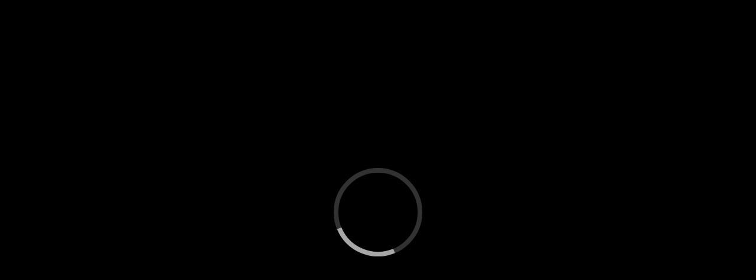

--- FILE ---
content_type: text/html; charset=UTF-8
request_url: https://payasystem.ir/product-category/%D8%AA%D8%AC%D9%87%DB%8C%D8%B2%D8%A7%D8%AA-%D8%AC%D8%A7%D9%86%D8%A8%DB%8C/%D8%AA%D8%AC%D9%87%DB%8C%D8%B2%D8%A7%D8%AA-%D8%A7%D9%84%DA%A9%D8%AA%D8%B1%D9%88%D9%86%DB%8C%DA%A9/%D8%AC%D8%B9%D8%A8%D9%87-%D9%81%DB%8C%D9%88%D8%B2/
body_size: 22116
content:
<!DOCTYPE html>
<html dir="rtl" lang="fa-IR">
<head><meta http-equiv="Content-Type" content="text/html; charset=UTF-8"/><script>if(navigator.userAgent.match(/MSIE|Internet Explorer/i)||navigator.userAgent.match(/Trident\/7\..*?rv:11/i)){var href=document.location.href;if(!href.match(/[?&]nowprocket/)){if(href.indexOf("?")==-1){if(href.indexOf("#")==-1){document.location.href=href+"?nowprocket=1"}else{document.location.href=href.replace("#","?nowprocket=1#")}}else{if(href.indexOf("#")==-1){document.location.href=href+"&nowprocket=1"}else{document.location.href=href.replace("#","&nowprocket=1#")}}}}</script><script>class RocketLazyLoadScripts{constructor(){this.triggerEvents=["keydown","mousedown","mousemove","touchmove","touchstart","touchend","wheel"],this.userEventHandler=this._triggerListener.bind(this),this.touchStartHandler=this._onTouchStart.bind(this),this.touchMoveHandler=this._onTouchMove.bind(this),this.touchEndHandler=this._onTouchEnd.bind(this),this.clickHandler=this._onClick.bind(this),this.interceptedClicks=[],window.addEventListener("pageshow",e=>{this.persisted=e.persisted}),window.addEventListener("DOMContentLoaded",()=>{this._preconnect3rdParties()}),this.delayedScripts={normal:[],async:[],defer:[]},this.trash=[],this.allJQueries=[]}_addUserInteractionListener(e){if(document.hidden){e._triggerListener();return}this.triggerEvents.forEach(t=>window.addEventListener(t,e.userEventHandler,{passive:!0})),window.addEventListener("touchstart",e.touchStartHandler,{passive:!0}),window.addEventListener("mousedown",e.touchStartHandler),document.addEventListener("visibilitychange",e.userEventHandler)}_removeUserInteractionListener(){this.triggerEvents.forEach(e=>window.removeEventListener(e,this.userEventHandler,{passive:!0})),document.removeEventListener("visibilitychange",this.userEventHandler)}_onTouchStart(e){"HTML"!==e.target.tagName&&(window.addEventListener("touchend",this.touchEndHandler),window.addEventListener("mouseup",this.touchEndHandler),window.addEventListener("touchmove",this.touchMoveHandler,{passive:!0}),window.addEventListener("mousemove",this.touchMoveHandler),e.target.addEventListener("click",this.clickHandler),this._renameDOMAttribute(e.target,"onclick","rocket-onclick"),this._pendingClickStarted())}_onTouchMove(e){window.removeEventListener("touchend",this.touchEndHandler),window.removeEventListener("mouseup",this.touchEndHandler),window.removeEventListener("touchmove",this.touchMoveHandler,{passive:!0}),window.removeEventListener("mousemove",this.touchMoveHandler),e.target.removeEventListener("click",this.clickHandler),this._renameDOMAttribute(e.target,"rocket-onclick","onclick"),this._pendingClickFinished()}_onTouchEnd(e){window.removeEventListener("touchend",this.touchEndHandler),window.removeEventListener("mouseup",this.touchEndHandler),window.removeEventListener("touchmove",this.touchMoveHandler,{passive:!0}),window.removeEventListener("mousemove",this.touchMoveHandler)}_onClick(e){e.target.removeEventListener("click",this.clickHandler),this._renameDOMAttribute(e.target,"rocket-onclick","onclick"),this.interceptedClicks.push(e),e.preventDefault(),e.stopPropagation(),e.stopImmediatePropagation(),this._pendingClickFinished()}_replayClicks(){window.removeEventListener("touchstart",this.touchStartHandler,{passive:!0}),window.removeEventListener("mousedown",this.touchStartHandler),this.interceptedClicks.forEach(e=>{e.target.dispatchEvent(new MouseEvent("click",{view:e.view,bubbles:!0,cancelable:!0}))})}_waitForPendingClicks(){return new Promise(e=>{this._isClickPending?this._pendingClickFinished=e:e()})}_pendingClickStarted(){this._isClickPending=!0}_pendingClickFinished(){this._isClickPending=!1}_renameDOMAttribute(e,t,i){e.hasAttribute&&e.hasAttribute(t)&&(event.target.setAttribute(i,event.target.getAttribute(t)),event.target.removeAttribute(t))}_triggerListener(){this._removeUserInteractionListener(this),"loading"===document.readyState?document.addEventListener("DOMContentLoaded",this._loadEverythingNow.bind(this)):this._loadEverythingNow()}_preconnect3rdParties(){let e=[];document.querySelectorAll("script[type=rocketlazyloadscript]").forEach(t=>{if(t.hasAttribute("src")){let i=new URL(t.src).origin;i!==location.origin&&e.push({src:i,crossOrigin:t.crossOrigin||"module"===t.getAttribute("data-rocket-type")})}}),e=[...new Map(e.map(e=>[JSON.stringify(e),e])).values()],this._batchInjectResourceHints(e,"preconnect")}async _loadEverythingNow(){this.lastBreath=Date.now(),this._delayEventListeners(this),this._delayJQueryReady(this),this._handleDocumentWrite(),this._registerAllDelayedScripts(),this._preloadAllScripts(),await this._loadScriptsFromList(this.delayedScripts.normal),await this._loadScriptsFromList(this.delayedScripts.defer),await this._loadScriptsFromList(this.delayedScripts.async);try{await this._triggerDOMContentLoaded(),await this._triggerWindowLoad()}catch(e){console.error(e)}window.dispatchEvent(new Event("rocket-allScriptsLoaded")),this._waitForPendingClicks().then(()=>{this._replayClicks()}),this._emptyTrash()}_registerAllDelayedScripts(){document.querySelectorAll("script[type=rocketlazyloadscript]").forEach(e=>{e.hasAttribute("data-rocket-src")?e.hasAttribute("async")&&!1!==e.async?this.delayedScripts.async.push(e):e.hasAttribute("defer")&&!1!==e.defer||"module"===e.getAttribute("data-rocket-type")?this.delayedScripts.defer.push(e):this.delayedScripts.normal.push(e):this.delayedScripts.normal.push(e)})}async _transformScript(e){return await this._littleBreath(),new Promise(t=>{function i(){e.setAttribute("data-rocket-status","executed"),t()}function r(){e.setAttribute("data-rocket-status","failed"),t()}try{let n=e.getAttribute("data-rocket-type"),s=e.getAttribute("data-rocket-src");if(n?(e.type=n,e.removeAttribute("data-rocket-type")):e.removeAttribute("type"),e.addEventListener("load",i),e.addEventListener("error",r),s)e.src=s,e.removeAttribute("data-rocket-src");else if(navigator.userAgent.indexOf("Firefox/")>0){var a=document.createElement("script");[...e.attributes].forEach(e=>{"type"!==e.nodeName&&a.setAttribute("data-rocket-type"===e.nodeName?"type":e.nodeName,e.nodeValue)}),a.text=e.text,e.parentNode.replaceChild(a,e),i()}else e.src="data:text/javascript;base64,"+btoa(e.text)}catch(o){r()}})}async _loadScriptsFromList(e){let t=e.shift();return t?(await this._transformScript(t),this._loadScriptsFromList(e)):Promise.resolve()}_preloadAllScripts(){this._batchInjectResourceHints([...this.delayedScripts.normal,...this.delayedScripts.defer,...this.delayedScripts.async],"preload")}_batchInjectResourceHints(e,t){var i=document.createDocumentFragment();e.forEach(e=>{let r=e.getAttribute&&e.getAttribute("data-rocket-src")||e.src;if(r){let n=document.createElement("link");n.href=r,n.rel=t,"preconnect"!==t&&(n.as="script"),e.getAttribute&&"module"===e.getAttribute("data-rocket-type")&&(n.crossOrigin=!0),e.crossOrigin&&(n.crossOrigin=e.crossOrigin),e.integrity&&(n.integrity=e.integrity),i.appendChild(n),this.trash.push(n)}}),document.head.appendChild(i)}_delayEventListeners(e){let t={};function i(e,i){!function e(i){!t[i]&&(t[i]={originalFunctions:{add:i.addEventListener,remove:i.removeEventListener},eventsToRewrite:[]},i.addEventListener=function(){arguments[0]=r(arguments[0]),t[i].originalFunctions.add.apply(i,arguments)},i.removeEventListener=function(){arguments[0]=r(arguments[0]),t[i].originalFunctions.remove.apply(i,arguments)});function r(e){return t[i].eventsToRewrite.indexOf(e)>=0?"rocket-"+e:e}}(e),t[e].eventsToRewrite.push(i)}function r(e,t){let i=e[t];Object.defineProperty(e,t,{get:()=>i||function(){},set(r){e["rocket"+t]=i=r}})}i(document,"DOMContentLoaded"),i(window,"DOMContentLoaded"),i(window,"load"),i(window,"pageshow"),i(document,"readystatechange"),r(document,"onreadystatechange"),r(window,"onload"),r(window,"onpageshow")}_delayJQueryReady(e){let t;function i(i){if(i&&i.fn&&!e.allJQueries.includes(i)){i.fn.ready=i.fn.init.prototype.ready=function(t){return e.domReadyFired?t.bind(document)(i):document.addEventListener("rocket-DOMContentLoaded",()=>t.bind(document)(i)),i([])};let r=i.fn.on;i.fn.on=i.fn.init.prototype.on=function(){if(this[0]===window){function e(e){return e.split(" ").map(e=>"load"===e||0===e.indexOf("load.")?"rocket-jquery-load":e).join(" ")}"string"==typeof arguments[0]||arguments[0]instanceof String?arguments[0]=e(arguments[0]):"object"==typeof arguments[0]&&Object.keys(arguments[0]).forEach(t=>{delete Object.assign(arguments[0],{[e(t)]:arguments[0][t]})[t]})}return r.apply(this,arguments),this},e.allJQueries.push(i)}t=i}i(window.jQuery),Object.defineProperty(window,"jQuery",{get:()=>t,set(e){i(e)}})}async _triggerDOMContentLoaded(){this.domReadyFired=!0,await this._littleBreath(),document.dispatchEvent(new Event("rocket-DOMContentLoaded")),await this._littleBreath(),window.dispatchEvent(new Event("rocket-DOMContentLoaded")),await this._littleBreath(),document.dispatchEvent(new Event("rocket-readystatechange")),await this._littleBreath(),document.rocketonreadystatechange&&document.rocketonreadystatechange()}async _triggerWindowLoad(){await this._littleBreath(),window.dispatchEvent(new Event("rocket-load")),await this._littleBreath(),window.rocketonload&&window.rocketonload(),await this._littleBreath(),this.allJQueries.forEach(e=>e(window).trigger("rocket-jquery-load")),await this._littleBreath();let e=new Event("rocket-pageshow");e.persisted=this.persisted,window.dispatchEvent(e),await this._littleBreath(),window.rocketonpageshow&&window.rocketonpageshow({persisted:this.persisted})}_handleDocumentWrite(){let e=new Map;document.write=document.writeln=function(t){let i=document.currentScript;i||console.error("WPRocket unable to document.write this: "+t);let r=document.createRange(),n=i.parentElement,s=e.get(i);void 0===s&&(s=i.nextSibling,e.set(i,s));let a=document.createDocumentFragment();r.setStart(a,0),a.appendChild(r.createContextualFragment(t)),n.insertBefore(a,s)}}async _littleBreath(){Date.now()-this.lastBreath>45&&(await this._requestAnimFrame(),this.lastBreath=Date.now())}async _requestAnimFrame(){return document.hidden?new Promise(e=>setTimeout(e)):new Promise(e=>requestAnimationFrame(e))}_emptyTrash(){this.trash.forEach(e=>e.remove())}static run(){let e=new RocketLazyLoadScripts;e._addUserInteractionListener(e)}}RocketLazyLoadScripts.run();</script>

	

	<meta name="viewport" content="width=device-width, initial-scale=1.0, minimum-scale=1.0"/><title>جعبه فیوز &#8211; پایا سیستم</title><link rel="stylesheet" href="https://payasystem.ir/wp-content/cache/min/1/880bd832670fbc59b6f1e75cc36d89f9.css" media="all" data-minify="1" />
<meta name='robots' content='max-image-preview:large' />
	<style>img:is([sizes="auto" i], [sizes^="auto," i]) { contain-intrinsic-size: 3000px 1500px }</style>
	<link rel='dns-prefetch' href='//fonts.googleapis.com' />
<link rel="alternate" type="application/rss+xml" title="پایا سیستم &raquo; خوراک" href="https://payasystem.ir/feed/" />
<link rel="alternate" type="application/rss+xml" title="پایا سیستم &raquo; خوراک دیدگاه‌ها" href="https://payasystem.ir/comments/feed/" />
<link rel="alternate" type="application/rss+xml" title="خوراک پایا سیستم &raquo; جعبه فیوز دسته" href="https://payasystem.ir/product-category/%d8%aa%d8%ac%d9%87%db%8c%d8%b2%d8%a7%d8%aa-%d8%ac%d8%a7%d9%86%d8%a8%db%8c/%d8%aa%d8%ac%d9%87%db%8c%d8%b2%d8%a7%d8%aa-%d8%a7%d9%84%da%a9%d8%aa%d8%b1%d9%88%d9%86%db%8c%da%a9/%d8%ac%d8%b9%d8%a8%d9%87-%d9%81%db%8c%d9%88%d8%b2/feed/" />
<script type="rocketlazyloadscript">
window._wpemojiSettings = {"baseUrl":"https:\/\/s.w.org\/images\/core\/emoji\/16.0.1\/72x72\/","ext":".png","svgUrl":"https:\/\/s.w.org\/images\/core\/emoji\/16.0.1\/svg\/","svgExt":".svg","source":{"concatemoji":"https:\/\/payasystem.ir\/wp-includes\/js\/wp-emoji-release.min.js?ver=6.8.3"}};
/*! This file is auto-generated */
!function(s,n){var o,i,e;function c(e){try{var t={supportTests:e,timestamp:(new Date).valueOf()};sessionStorage.setItem(o,JSON.stringify(t))}catch(e){}}function p(e,t,n){e.clearRect(0,0,e.canvas.width,e.canvas.height),e.fillText(t,0,0);var t=new Uint32Array(e.getImageData(0,0,e.canvas.width,e.canvas.height).data),a=(e.clearRect(0,0,e.canvas.width,e.canvas.height),e.fillText(n,0,0),new Uint32Array(e.getImageData(0,0,e.canvas.width,e.canvas.height).data));return t.every(function(e,t){return e===a[t]})}function u(e,t){e.clearRect(0,0,e.canvas.width,e.canvas.height),e.fillText(t,0,0);for(var n=e.getImageData(16,16,1,1),a=0;a<n.data.length;a++)if(0!==n.data[a])return!1;return!0}function f(e,t,n,a){switch(t){case"flag":return n(e,"\ud83c\udff3\ufe0f\u200d\u26a7\ufe0f","\ud83c\udff3\ufe0f\u200b\u26a7\ufe0f")?!1:!n(e,"\ud83c\udde8\ud83c\uddf6","\ud83c\udde8\u200b\ud83c\uddf6")&&!n(e,"\ud83c\udff4\udb40\udc67\udb40\udc62\udb40\udc65\udb40\udc6e\udb40\udc67\udb40\udc7f","\ud83c\udff4\u200b\udb40\udc67\u200b\udb40\udc62\u200b\udb40\udc65\u200b\udb40\udc6e\u200b\udb40\udc67\u200b\udb40\udc7f");case"emoji":return!a(e,"\ud83e\udedf")}return!1}function g(e,t,n,a){var r="undefined"!=typeof WorkerGlobalScope&&self instanceof WorkerGlobalScope?new OffscreenCanvas(300,150):s.createElement("canvas"),o=r.getContext("2d",{willReadFrequently:!0}),i=(o.textBaseline="top",o.font="600 32px Arial",{});return e.forEach(function(e){i[e]=t(o,e,n,a)}),i}function t(e){var t=s.createElement("script");t.src=e,t.defer=!0,s.head.appendChild(t)}"undefined"!=typeof Promise&&(o="wpEmojiSettingsSupports",i=["flag","emoji"],n.supports={everything:!0,everythingExceptFlag:!0},e=new Promise(function(e){s.addEventListener("DOMContentLoaded",e,{once:!0})}),new Promise(function(t){var n=function(){try{var e=JSON.parse(sessionStorage.getItem(o));if("object"==typeof e&&"number"==typeof e.timestamp&&(new Date).valueOf()<e.timestamp+604800&&"object"==typeof e.supportTests)return e.supportTests}catch(e){}return null}();if(!n){if("undefined"!=typeof Worker&&"undefined"!=typeof OffscreenCanvas&&"undefined"!=typeof URL&&URL.createObjectURL&&"undefined"!=typeof Blob)try{var e="postMessage("+g.toString()+"("+[JSON.stringify(i),f.toString(),p.toString(),u.toString()].join(",")+"));",a=new Blob([e],{type:"text/javascript"}),r=new Worker(URL.createObjectURL(a),{name:"wpTestEmojiSupports"});return void(r.onmessage=function(e){c(n=e.data),r.terminate(),t(n)})}catch(e){}c(n=g(i,f,p,u))}t(n)}).then(function(e){for(var t in e)n.supports[t]=e[t],n.supports.everything=n.supports.everything&&n.supports[t],"flag"!==t&&(n.supports.everythingExceptFlag=n.supports.everythingExceptFlag&&n.supports[t]);n.supports.everythingExceptFlag=n.supports.everythingExceptFlag&&!n.supports.flag,n.DOMReady=!1,n.readyCallback=function(){n.DOMReady=!0}}).then(function(){return e}).then(function(){var e;n.supports.everything||(n.readyCallback(),(e=n.source||{}).concatemoji?t(e.concatemoji):e.wpemoji&&e.twemoji&&(t(e.twemoji),t(e.wpemoji)))}))}((window,document),window._wpemojiSettings);
</script>
<style id='wp-emoji-styles-inline-css'>

	img.wp-smiley, img.emoji {
		display: inline !important;
		border: none !important;
		box-shadow: none !important;
		height: 1em !important;
		width: 1em !important;
		margin: 0 0.07em !important;
		vertical-align: -0.1em !important;
		background: none !important;
		padding: 0 !important;
	}
</style>

<style id='wp-block-library-theme-inline-css'>
.wp-block-audio :where(figcaption){color:#555;font-size:13px;text-align:center}.is-dark-theme .wp-block-audio :where(figcaption){color:#ffffffa6}.wp-block-audio{margin:0 0 1em}.wp-block-code{border:1px solid #ccc;border-radius:4px;font-family:Menlo,Consolas,monaco,monospace;padding:.8em 1em}.wp-block-embed :where(figcaption){color:#555;font-size:13px;text-align:center}.is-dark-theme .wp-block-embed :where(figcaption){color:#ffffffa6}.wp-block-embed{margin:0 0 1em}.blocks-gallery-caption{color:#555;font-size:13px;text-align:center}.is-dark-theme .blocks-gallery-caption{color:#ffffffa6}:root :where(.wp-block-image figcaption){color:#555;font-size:13px;text-align:center}.is-dark-theme :root :where(.wp-block-image figcaption){color:#ffffffa6}.wp-block-image{margin:0 0 1em}.wp-block-pullquote{border-bottom:4px solid;border-top:4px solid;color:currentColor;margin-bottom:1.75em}.wp-block-pullquote cite,.wp-block-pullquote footer,.wp-block-pullquote__citation{color:currentColor;font-size:.8125em;font-style:normal;text-transform:uppercase}.wp-block-quote{border-left:.25em solid;margin:0 0 1.75em;padding-left:1em}.wp-block-quote cite,.wp-block-quote footer{color:currentColor;font-size:.8125em;font-style:normal;position:relative}.wp-block-quote:where(.has-text-align-right){border-left:none;border-right:.25em solid;padding-left:0;padding-right:1em}.wp-block-quote:where(.has-text-align-center){border:none;padding-left:0}.wp-block-quote.is-large,.wp-block-quote.is-style-large,.wp-block-quote:where(.is-style-plain){border:none}.wp-block-search .wp-block-search__label{font-weight:700}.wp-block-search__button{border:1px solid #ccc;padding:.375em .625em}:where(.wp-block-group.has-background){padding:1.25em 2.375em}.wp-block-separator.has-css-opacity{opacity:.4}.wp-block-separator{border:none;border-bottom:2px solid;margin-left:auto;margin-right:auto}.wp-block-separator.has-alpha-channel-opacity{opacity:1}.wp-block-separator:not(.is-style-wide):not(.is-style-dots){width:100px}.wp-block-separator.has-background:not(.is-style-dots){border-bottom:none;height:1px}.wp-block-separator.has-background:not(.is-style-wide):not(.is-style-dots){height:2px}.wp-block-table{margin:0 0 1em}.wp-block-table td,.wp-block-table th{word-break:normal}.wp-block-table :where(figcaption){color:#555;font-size:13px;text-align:center}.is-dark-theme .wp-block-table :where(figcaption){color:#ffffffa6}.wp-block-video :where(figcaption){color:#555;font-size:13px;text-align:center}.is-dark-theme .wp-block-video :where(figcaption){color:#ffffffa6}.wp-block-video{margin:0 0 1em}:root :where(.wp-block-template-part.has-background){margin-bottom:0;margin-top:0;padding:1.25em 2.375em}
</style>
<style id='classic-theme-styles-inline-css'>
/*! This file is auto-generated */
.wp-block-button__link{color:#fff;background-color:#32373c;border-radius:9999px;box-shadow:none;text-decoration:none;padding:calc(.667em + 2px) calc(1.333em + 2px);font-size:1.125em}.wp-block-file__button{background:#32373c;color:#fff;text-decoration:none}
</style>



<style id='global-styles-inline-css'>
:root{--wp--preset--aspect-ratio--square: 1;--wp--preset--aspect-ratio--4-3: 4/3;--wp--preset--aspect-ratio--3-4: 3/4;--wp--preset--aspect-ratio--3-2: 3/2;--wp--preset--aspect-ratio--2-3: 2/3;--wp--preset--aspect-ratio--16-9: 16/9;--wp--preset--aspect-ratio--9-16: 9/16;--wp--preset--color--black: #000000;--wp--preset--color--cyan-bluish-gray: #abb8c3;--wp--preset--color--white: #ffffff;--wp--preset--color--pale-pink: #f78da7;--wp--preset--color--vivid-red: #cf2e2e;--wp--preset--color--luminous-vivid-orange: #ff6900;--wp--preset--color--luminous-vivid-amber: #fcb900;--wp--preset--color--light-green-cyan: #7bdcb5;--wp--preset--color--vivid-green-cyan: #00d084;--wp--preset--color--pale-cyan-blue: #8ed1fc;--wp--preset--color--vivid-cyan-blue: #0693e3;--wp--preset--color--vivid-purple: #9b51e0;--wp--preset--gradient--vivid-cyan-blue-to-vivid-purple: linear-gradient(135deg,rgba(6,147,227,1) 0%,rgb(155,81,224) 100%);--wp--preset--gradient--light-green-cyan-to-vivid-green-cyan: linear-gradient(135deg,rgb(122,220,180) 0%,rgb(0,208,130) 100%);--wp--preset--gradient--luminous-vivid-amber-to-luminous-vivid-orange: linear-gradient(135deg,rgba(252,185,0,1) 0%,rgba(255,105,0,1) 100%);--wp--preset--gradient--luminous-vivid-orange-to-vivid-red: linear-gradient(135deg,rgba(255,105,0,1) 0%,rgb(207,46,46) 100%);--wp--preset--gradient--very-light-gray-to-cyan-bluish-gray: linear-gradient(135deg,rgb(238,238,238) 0%,rgb(169,184,195) 100%);--wp--preset--gradient--cool-to-warm-spectrum: linear-gradient(135deg,rgb(74,234,220) 0%,rgb(151,120,209) 20%,rgb(207,42,186) 40%,rgb(238,44,130) 60%,rgb(251,105,98) 80%,rgb(254,248,76) 100%);--wp--preset--gradient--blush-light-purple: linear-gradient(135deg,rgb(255,206,236) 0%,rgb(152,150,240) 100%);--wp--preset--gradient--blush-bordeaux: linear-gradient(135deg,rgb(254,205,165) 0%,rgb(254,45,45) 50%,rgb(107,0,62) 100%);--wp--preset--gradient--luminous-dusk: linear-gradient(135deg,rgb(255,203,112) 0%,rgb(199,81,192) 50%,rgb(65,88,208) 100%);--wp--preset--gradient--pale-ocean: linear-gradient(135deg,rgb(255,245,203) 0%,rgb(182,227,212) 50%,rgb(51,167,181) 100%);--wp--preset--gradient--electric-grass: linear-gradient(135deg,rgb(202,248,128) 0%,rgb(113,206,126) 100%);--wp--preset--gradient--midnight: linear-gradient(135deg,rgb(2,3,129) 0%,rgb(40,116,252) 100%);--wp--preset--font-size--small: 13px;--wp--preset--font-size--medium: 20px;--wp--preset--font-size--large: 36px;--wp--preset--font-size--x-large: 42px;--wp--preset--spacing--20: 0.44rem;--wp--preset--spacing--30: 0.67rem;--wp--preset--spacing--40: 1rem;--wp--preset--spacing--50: 1.5rem;--wp--preset--spacing--60: 2.25rem;--wp--preset--spacing--70: 3.38rem;--wp--preset--spacing--80: 5.06rem;--wp--preset--shadow--natural: 6px 6px 9px rgba(0, 0, 0, 0.2);--wp--preset--shadow--deep: 12px 12px 50px rgba(0, 0, 0, 0.4);--wp--preset--shadow--sharp: 6px 6px 0px rgba(0, 0, 0, 0.2);--wp--preset--shadow--outlined: 6px 6px 0px -3px rgba(255, 255, 255, 1), 6px 6px rgba(0, 0, 0, 1);--wp--preset--shadow--crisp: 6px 6px 0px rgba(0, 0, 0, 1);}:where(.is-layout-flex){gap: 0.5em;}:where(.is-layout-grid){gap: 0.5em;}body .is-layout-flex{display: flex;}.is-layout-flex{flex-wrap: wrap;align-items: center;}.is-layout-flex > :is(*, div){margin: 0;}body .is-layout-grid{display: grid;}.is-layout-grid > :is(*, div){margin: 0;}:where(.wp-block-columns.is-layout-flex){gap: 2em;}:where(.wp-block-columns.is-layout-grid){gap: 2em;}:where(.wp-block-post-template.is-layout-flex){gap: 1.25em;}:where(.wp-block-post-template.is-layout-grid){gap: 1.25em;}.has-black-color{color: var(--wp--preset--color--black) !important;}.has-cyan-bluish-gray-color{color: var(--wp--preset--color--cyan-bluish-gray) !important;}.has-white-color{color: var(--wp--preset--color--white) !important;}.has-pale-pink-color{color: var(--wp--preset--color--pale-pink) !important;}.has-vivid-red-color{color: var(--wp--preset--color--vivid-red) !important;}.has-luminous-vivid-orange-color{color: var(--wp--preset--color--luminous-vivid-orange) !important;}.has-luminous-vivid-amber-color{color: var(--wp--preset--color--luminous-vivid-amber) !important;}.has-light-green-cyan-color{color: var(--wp--preset--color--light-green-cyan) !important;}.has-vivid-green-cyan-color{color: var(--wp--preset--color--vivid-green-cyan) !important;}.has-pale-cyan-blue-color{color: var(--wp--preset--color--pale-cyan-blue) !important;}.has-vivid-cyan-blue-color{color: var(--wp--preset--color--vivid-cyan-blue) !important;}.has-vivid-purple-color{color: var(--wp--preset--color--vivid-purple) !important;}.has-black-background-color{background-color: var(--wp--preset--color--black) !important;}.has-cyan-bluish-gray-background-color{background-color: var(--wp--preset--color--cyan-bluish-gray) !important;}.has-white-background-color{background-color: var(--wp--preset--color--white) !important;}.has-pale-pink-background-color{background-color: var(--wp--preset--color--pale-pink) !important;}.has-vivid-red-background-color{background-color: var(--wp--preset--color--vivid-red) !important;}.has-luminous-vivid-orange-background-color{background-color: var(--wp--preset--color--luminous-vivid-orange) !important;}.has-luminous-vivid-amber-background-color{background-color: var(--wp--preset--color--luminous-vivid-amber) !important;}.has-light-green-cyan-background-color{background-color: var(--wp--preset--color--light-green-cyan) !important;}.has-vivid-green-cyan-background-color{background-color: var(--wp--preset--color--vivid-green-cyan) !important;}.has-pale-cyan-blue-background-color{background-color: var(--wp--preset--color--pale-cyan-blue) !important;}.has-vivid-cyan-blue-background-color{background-color: var(--wp--preset--color--vivid-cyan-blue) !important;}.has-vivid-purple-background-color{background-color: var(--wp--preset--color--vivid-purple) !important;}.has-black-border-color{border-color: var(--wp--preset--color--black) !important;}.has-cyan-bluish-gray-border-color{border-color: var(--wp--preset--color--cyan-bluish-gray) !important;}.has-white-border-color{border-color: var(--wp--preset--color--white) !important;}.has-pale-pink-border-color{border-color: var(--wp--preset--color--pale-pink) !important;}.has-vivid-red-border-color{border-color: var(--wp--preset--color--vivid-red) !important;}.has-luminous-vivid-orange-border-color{border-color: var(--wp--preset--color--luminous-vivid-orange) !important;}.has-luminous-vivid-amber-border-color{border-color: var(--wp--preset--color--luminous-vivid-amber) !important;}.has-light-green-cyan-border-color{border-color: var(--wp--preset--color--light-green-cyan) !important;}.has-vivid-green-cyan-border-color{border-color: var(--wp--preset--color--vivid-green-cyan) !important;}.has-pale-cyan-blue-border-color{border-color: var(--wp--preset--color--pale-cyan-blue) !important;}.has-vivid-cyan-blue-border-color{border-color: var(--wp--preset--color--vivid-cyan-blue) !important;}.has-vivid-purple-border-color{border-color: var(--wp--preset--color--vivid-purple) !important;}.has-vivid-cyan-blue-to-vivid-purple-gradient-background{background: var(--wp--preset--gradient--vivid-cyan-blue-to-vivid-purple) !important;}.has-light-green-cyan-to-vivid-green-cyan-gradient-background{background: var(--wp--preset--gradient--light-green-cyan-to-vivid-green-cyan) !important;}.has-luminous-vivid-amber-to-luminous-vivid-orange-gradient-background{background: var(--wp--preset--gradient--luminous-vivid-amber-to-luminous-vivid-orange) !important;}.has-luminous-vivid-orange-to-vivid-red-gradient-background{background: var(--wp--preset--gradient--luminous-vivid-orange-to-vivid-red) !important;}.has-very-light-gray-to-cyan-bluish-gray-gradient-background{background: var(--wp--preset--gradient--very-light-gray-to-cyan-bluish-gray) !important;}.has-cool-to-warm-spectrum-gradient-background{background: var(--wp--preset--gradient--cool-to-warm-spectrum) !important;}.has-blush-light-purple-gradient-background{background: var(--wp--preset--gradient--blush-light-purple) !important;}.has-blush-bordeaux-gradient-background{background: var(--wp--preset--gradient--blush-bordeaux) !important;}.has-luminous-dusk-gradient-background{background: var(--wp--preset--gradient--luminous-dusk) !important;}.has-pale-ocean-gradient-background{background: var(--wp--preset--gradient--pale-ocean) !important;}.has-electric-grass-gradient-background{background: var(--wp--preset--gradient--electric-grass) !important;}.has-midnight-gradient-background{background: var(--wp--preset--gradient--midnight) !important;}.has-small-font-size{font-size: var(--wp--preset--font-size--small) !important;}.has-medium-font-size{font-size: var(--wp--preset--font-size--medium) !important;}.has-large-font-size{font-size: var(--wp--preset--font-size--large) !important;}.has-x-large-font-size{font-size: var(--wp--preset--font-size--x-large) !important;}
:where(.wp-block-post-template.is-layout-flex){gap: 1.25em;}:where(.wp-block-post-template.is-layout-grid){gap: 1.25em;}
:where(.wp-block-columns.is-layout-flex){gap: 2em;}:where(.wp-block-columns.is-layout-grid){gap: 2em;}
:root :where(.wp-block-pullquote){font-size: 1.5em;line-height: 1.6;}
</style>









<link rel='stylesheet' id='woocommerce-smallscreen-rtl-css' href='https://payasystem.ir/wp-content/plugins/woocommerce/assets/css/woocommerce-smallscreen-rtl.css?ver=7.3.0' media='only screen and (max-width: 768px)' />

<style id='woocommerce-inline-inline-css'>
.woocommerce form .form-row .required { visibility: visible; }
</style>



<link rel='stylesheet' id='codevz-laptop-css' href='https://payasystem.ir/wp-content/themes/xtra/assets/css/core-laptop.css?ver=4.4.14' media='screen and (max-width: 1024px)' />
<link rel='stylesheet' id='codevz-tablet-css' href='https://payasystem.ir/wp-content/themes/xtra/assets/css/core-tablet.css?ver=4.4.14' media='screen and (max-width: 767px)' />
<link rel='stylesheet' id='codevz-mobile-css' href='https://payasystem.ir/wp-content/themes/xtra/assets/css/core-mobile.css?ver=4.4.14' media='screen and (max-width: 479px)' />


<link rel='stylesheet' id='google-font-iranyekan-css' href='https://fonts.googleapis.com/css?family=iranyekan%3A300%2C400%2C700&#038;ver=6.8.3' media='all' />




<link rel='stylesheet' id='codevz-plus-tablet-css' href='https://payasystem.ir/wp-content/plugins/codevz-plus/assets/css/codevzplus-tablet.css?ver=4.4.18' media='screen and (max-width: 767px)' />
<link rel='stylesheet' id='codevz-plus-mobile-css' href='https://payasystem.ir/wp-content/plugins/codevz-plus/assets/css/codevzplus-mobile.css?ver=4.4.18' media='screen and (max-width: 479px)' />

<script type="rocketlazyloadscript" data-rocket-src="https://payasystem.ir/wp-includes/js/jquery/jquery.min.js?ver=3.7.1" id="jquery-core-js"></script>
<script type="rocketlazyloadscript" data-rocket-src="https://payasystem.ir/wp-includes/js/jquery/jquery-migrate.min.js?ver=3.4.1" id="jquery-migrate-js"></script>
<script type="rocketlazyloadscript" data-rocket-src="https://payasystem.ir/wp-content/plugins/woocommerce/assets/js/jquery-blockui/jquery.blockUI.min.js?ver=2.7.0-wc.7.3.0" id="jquery-blockui-js" defer></script>
<script id="wc-add-to-cart-js-extra">
var wc_add_to_cart_params = {"ajax_url":"\/wp-admin\/admin-ajax.php","wc_ajax_url":"\/?wc-ajax=%%endpoint%%","i18n_view_cart":"\u0645\u0634\u0627\u0647\u062f\u0647 \u0633\u0628\u062f \u062e\u0631\u06cc\u062f","cart_url":"https:\/\/payasystem.ir","is_cart":"","cart_redirect_after_add":"no"};
</script>
<script type="rocketlazyloadscript" data-rocket-src="https://payasystem.ir/wp-content/plugins/woocommerce/assets/js/frontend/add-to-cart.min.js?ver=7.3.0" id="wc-add-to-cart-js" defer></script>
<script type="rocketlazyloadscript" data-minify="1" data-rocket-src="https://payasystem.ir/wp-content/cache/min/1/wp-content/plugins/js_composer/assets/js/vendors/woocommerce-add-to-cart.js?ver=1748426342" id="vc_woocommerce-add-to-cart-js-js" defer></script>
<link rel="https://api.w.org/" href="https://payasystem.ir/wp-json/" /><link rel="alternate" title="JSON" type="application/json" href="https://payasystem.ir/wp-json/wp/v2/product_cat/114" /><link rel="EditURI" type="application/rsd+xml" title="RSD" href="https://payasystem.ir/xmlrpc.php?rsd" />
<meta name="generator" content="WordPress 6.8.3" />
<meta name="generator" content="WooCommerce 7.3.0" />
<meta name="format-detection" content="telephone=no">
	<noscript><style>.woocommerce-product-gallery{ opacity: 1 !important; }</style></noscript>
	<meta name="generator" content="Powered by WPBakery Page Builder - drag and drop page builder for WordPress."/>
<meta name="generator" content="Powered by Slider Revolution 6.6.9 - responsive, Mobile-Friendly Slider Plugin for WordPress with comfortable drag and drop interface." />
<link rel="icon" href="https://payasystem.ir/wp-content/uploads/2023/02/cropped-paya-fav-2l-32x32.png" sizes="32x32" />
<link rel="icon" href="https://payasystem.ir/wp-content/uploads/2023/02/cropped-paya-fav-2l-192x192.png" sizes="192x192" />
<link rel="apple-touch-icon" href="https://payasystem.ir/wp-content/uploads/2023/02/cropped-paya-fav-2l-180x180.png" />
<meta name="msapplication-TileImage" content="https://payasystem.ir/wp-content/uploads/2023/02/cropped-paya-fav-2l-270x270.png" />
<style id="codevz-inline-css" data-noptimize>.admin-bar .cz_fixed_top_border{top:32px}.admin-bar i.offcanvas-close {top: 32px}.admin-bar .offcanvas_area, .admin-bar .hidden_top_bar{margin-top: 32px}.admin-bar .header_5,.admin-bar .onSticky{top: 32px}@media screen and (max-width:767px) {.admin-bar .header_5,.admin-bar .onSticky,.admin-bar .cz_fixed_top_border,.admin-bar i.offcanvas-close {top: 46px}.admin-bar .onSticky {top: 0}.admin-bar .offcanvas_area,.admin-bar .offcanvas_area,.admin-bar .hidden_top_bar{margin-top:46px;height:calc(100% - 46px);}}.row,section.elementor-section.elementor-section-boxed>.elementor-container{width: 1240px}.outofstock img {filter: grayscale(100%)}

/* Theme color */a:hover, .sf-menu > .cz.current_menu > a, .sf-menu > .cz .cz.current_menu > a,.sf-menu > .current-menu-parent > a,.comment-text .star-rating span,.codevz-404 span {color: #ed1c24} 
form button, .button, #edd-purchase-button, .edd-submit, .edd-submit.button.blue, .edd-submit.button.blue:hover, .edd-submit.button.blue:focus, [type=submit].edd-submit, .sf-menu > .cz > a:before,.sf-menu > .cz > a:before,
.post-password-form input[type="submit"], .wpcf7-submit, .submit_user, 
#commentform #submit, .commentlist li.bypostauthor > .comment-body:after,.commentlist li.comment-author-admin > .comment-body:after, 
 .pagination .current, .pagination > b, .pagination a:hover, .page-numbers .current, .page-numbers a:hover, .pagination .next:hover, 
.pagination .prev:hover, input[type=submit], .sticky:before, .commentlist li.comment-author-admin .fn,
input[type=submit],input[type=button],.cz_header_button,.cz_default_portfolio a,
.cz_readmore, .more-link, a.cz_btn, div.cz_btn ,.woocommerce input.button.alt.woocommerce #respond input#submit, .woocommerce a.button, .woocommerce button.button, .woocommerce input.button,.woocommerce .woocommerce-error .button,.woocommerce .woocommerce-info .button, .woocommerce .woocommerce-message .button, .woocommerce-page .woocommerce-error .button, .woocommerce-page .woocommerce-info .button, .woocommerce-page .woocommerce-message .button,#add_payment_method table.cart input, .woocommerce-cart table.cart input:not(.input-text), .woocommerce-checkout table.cart input,.woocommerce input.button:disabled, .woocommerce input.button:disabled[disabled],#add_payment_method table.cart input, #add_payment_method .wc-proceed-to-checkout a.checkout-button, .woocommerce-cart .wc-proceed-to-checkout a.checkout-button, .woocommerce-checkout .wc-proceed-to-checkout a.checkout-button,.woocommerce #payment #place_order, .woocommerce-page #payment #place_order,.woocommerce input.button.alt,.woocommerce #respond input#submit.alt:hover, .woocommerce button.button.alt:hover, .woocommerce input.button.alt:hover, .woocommerce-MyAccount-navigation a:hover, .woocommerce-MyAccount-navigation .is-active a,.woocommerce #respond input#submit.alt:hover, .woocommerce a.button.alt:hover, .woocommerce nav.woocommerce-pagination ul li a:focus, .woocommerce nav.woocommerce-pagination ul li a:hover, .woocommerce nav.woocommerce-pagination ul li span.current, .widget_product_search #searchsubmit,.woocommerce .widget_price_filter .ui-slider .ui-slider-range, .woocommerce .widget_price_filter .ui-slider .ui-slider-handle, .woocommerce #respond input#submit, .woocommerce a.button, .woocommerce button.button, .woocommerce input.button, .woocommerce div.product form.cart .button, .xtra-product-icons,.woocommerce button.button.alt {background-color: #ed1c24}
.cs_load_more_doing, div.wpcf7 .wpcf7-form .ajax-loader {border-right-color: #ed1c24}
input:focus,textarea:focus,select:focus {border-color: #ed1c24 !important}
::selection {background-color: #ed1c24;color: #fff}
::-moz-selection {background-color: #ed1c24;color: #fff}

/* Custom */.services {
    transition: all .2s ease-in-out;
}
.rtl .cz_shape_1{margin-right:-25px}

/* Dynamic  */.widget{background-color:rgba(255,255,255,0.01);padding-top:40px;padding-bottom:0px;margin-bottom:0px;border-style:none;border-radius:3px}.widget > h4, .sidebar_inner .widget_block > div > div > h2{font-size:16px;color:#ffffff;font-weight:600;text-transform:uppercase;background-color:#ed1c24;padding:12px 20px;margin-bottom:30px;border-style:solid;border-top-width:1px;border-bottom-width:1px;border-color:#ed1c24}.rtl .logo > a,.rtl .logo > h1,.rtl .logo h2{margin-bottom:30px}#menu_header_1 > .cz > a:before{background-color:#ed1c24}.header_2{height:92px}#menu_header_2 .cz .sub-menu:not(.cz_megamenu_inner_ul),#menu_header_2 .cz_megamenu_inner_ul .cz_megamenu_inner_ul{background-color:#ffffff;padding-top:24px;padding-bottom:24px;margin-top:0px;margin-left:30px;border-style:solid;border-top-width:1px;border-color:#eaeaea;border-radius:3px;box-shadow:0px 9px 20px rgba(0,0,0,0.13)}#menu_header_2 .cz .cz a{font-size:14px;color:#353535;font-weight:400}#menu_header_2 .cz .cz a:hover,#menu_header_2 .cz .cz:hover > a,#menu_header_2 .cz .cz.current_menu > a,#menu_header_2 .cz .current_menu > .current_menu{color:#ed1c24;font-weight:500;padding-right:30px;padding-left:30px}.onSticky{background-color:rgba(0,0,0,0.77) !important}#menu_header_4 > .cz > a{color:rgba(255,255,255,0.7);border-style:solid;border-color:rgba(255,255,255,0.05)}#menu_header_4 > .cz > a:hover,#menu_header_4 > .cz:hover > a,#menu_header_4 > .cz.current_menu > a,#menu_header_4 > .current-menu-parent > a{color:#ed1c24;background-color:rgba(0,0,0,0.35)}#menu_header_4 .cz .cz a{color:rgba(255,255,255,0.6)}#menu_header_4 .cz .cz a:hover,#menu_header_4 .cz .cz:hover > a,#menu_header_4 .cz .cz.current_menu > a,#menu_header_4 .cz .current_menu > .current_menu{color:#ed1c24}.page_title,.header_onthe_cover .page_title{text-transform:uppercase;background-position:center center;background-size:cover;background-image:url(http://payasystem.ir/wp-content/uploads/2022/10/header-1.jpg);padding-top:165px;padding-bottom:132px}.page_title .section_title{font-size:46px;color:#ffffff;font-weight:700}.page_title a,.page_title i{color:rgba(255,255,255,0.85)}.breadcrumbs{padding-bottom:0px;margin-top:20px;margin-bottom:0px}.cz_middle_footer{background-size:cover;background-color:##252c2d;padding-top:70px;padding-bottom:30px}.footer_widget{color:rgba(255,255,255,0.75);padding:0px;margin-top:0px}.cz_middle_footer a{font-size:15px;color:rgba(255,255,255,0.72);line-height: 2}.cz_middle_footer a:hover{color:#ed1c24}.footer_2{background-color:##252c2d}i.backtotop{font-size:18px;color:#000000;background-color:#ffffff;border-style:none;border-width:0px;border-radius:5px;box-shadow:5px 6px 35px 0px rgba(0,0,0,0.27);z-index:9}i.fixed_contact{font-size:20px;color:#000000;background-color:#ffffff;border-style:none;border-width:0px;border-radius:0px;box-shadow:-6px 6px 40px rgba(0,0,0,0.2)}.footer_widget > h4, footer .widget_block > div > div > h2{font-size:20px;color:#ffffff;text-transform:uppercase;border-style:solid;border-color:#515151}.woocommerce ul.products li.product .woocommerce-loop-category__title, .woocommerce ul.products li.product .woocommerce-loop-product__title, .woocommerce ul.products li.product h3,.woocommerce.woo-template-2 ul.products li.product .woocommerce-loop-category__title, .woocommerce.woo-template-2 ul.products li.product .woocommerce-loop-product__title, .woocommerce.woo-template-2 ul.products li.product h3{font-size:18px;color:#ffffff;text-align:center;font-weight:500;background-color:#ed1c24;padding:20px;margin:-20px -11px -11px;border-radius:0px;display:block;position:relative;z-index:9}.woocommerce ul.products li.product .star-rating{display:none}.woocommerce ul.products li.product .button.add_to_cart_button, .woocommerce ul.products li.product .button[class*="product_type_"]{font-size:14px;color:#ffffff;background-color:#ed1c24;padding:15px 25px;border-radius:0px;position:absolute;bottom:100px;left:50%;opacity:0.0;transform:translateX(-50%)}.woocommerce ul.products li.product .price{font-size:16px;color:#ffffff;background-color:#ed1c24;margin:20px;border-radius:0px;box-shadow:none 0px 0px 0px #000000;top:1px;right:1px}.woocommerce div.product .summary p.price, .woocommerce div.product .summary span.price{font-size:42px;color:#ed1c24;font-weight:700}.tagcloud a:hover, .widget .tagcloud a:hover, .cz_post_cat a:hover, .cz_post_views a:hover{color:rgba(255,255,255,0.9);background-color:#000001}.pagination a, .pagination > b, .pagination span, .page-numbers a, .page-numbers span, .woocommerce nav.woocommerce-pagination ul li a, .woocommerce nav.woocommerce-pagination ul li span{font-size:18px;color:#000001;background-color:rgba(0,0,1,0.2);padding:0px;margin-top:-10px;margin-right:7px;border-style:none;border-radius:0px}.rtl.pagination a,.rtl.pagination > b,.rtl.pagination span,.rtl.page-numbers a,.rtl.page-numbers span,.rtl.woocommerce nav.woocommerce-pagination ul li a,.rtl.woocommerce nav.woocommerce-pagination ul li span{float:right}#menu_header_2 .sub-menu .sub-menu:not(.cz_megamenu_inner_ul){margin-top:-22px;margin-left:0px}.cz-cpt-post .cz_readmore, .cz-cpt-post .more-link{color:#ffffff;background-color:#000001;padding:10px 15px 10px 20px;margin-top:30px;border-radius:0px}.cz-cpt-post .cz_readmore:hover, .cz-cpt-post .more-link:hover{color:#ffffff;background-color:#ed1c24}.woocommerce ul.products li.product .button.add_to_cart_button:hover, .woocommerce ul.products li.product .button[class*="product_type_"]:hover{color:#ffffff;background-color:#000001}.cz-cpt-post .cz_default_loop .cz_post_author_avatar img{width:32px;padding:0px;border-style:none;border-radius:3px;box-shadow:none;display:none}.cz-cpt-post .cz_default_loop .cz_post_author_name{display:none}.cz-cpt-post .cz_default_loop .cz_post_date{font-size:12px;color:rgba(255,255,255,0.9);font-weight:500;background-color:rgba(237,28,36,0.62);padding:3px 12px;margin-left:-14px;border-radius:4px;opacity:1}.cz-cpt-post .cz_default_loop .cz_post_title h3{font-size:22px;padding-top:10px;padding-bottom:10px}.cz_default_loop.sticky > div{background-color:rgba(167,167,167,0.1);margin-bottom:40px;border-style:solid;border-width:2px;border-color:#000370;border-radius:6px}.cz-cpt-post .cz_default_loop > div{padding-bottom:40px;margin-bottom:40px;border-style:none;border-radius:8px}.cz-cpt-post .cz_default_loop .cz_post_meta{margin-bottom:20px}#comments > h3,.content.cz_related_posts > h4,.cz_author_box h4,.related.products > h2,.upsells.products > h2,.up-sells.products > h2{font-size:16px;color:#000000;font-weight:600;text-transform:uppercase;background-color:rgba(94,94,94,0.72);padding:15px 20px;margin-bottom:30px;border-style:none;border-color:rgba(0,0,1,0.15)}.next_prev .previous i,.next_prev .next i{color:#ffffff;background-color:#ed1c24;padding:2px;border-radius:0px}.next_prev .previous:hover i,.next_prev .next:hover i{color:#ffffff;background-color:#000001;border-style:solid}.next_prev h4{font-size:18px;color:#000001;font-weight:600;line-height:1.3;margin-right:8px;margin-left:8px} .content .xtra-post-title{font-size:32px}.single .content .xtra-post-title{font-size:32px}form button,.comment-form button,a.cz_btn,div.cz_btn,a.cz_btn_half_to_fill:before,a.cz_btn_half_to_fill_v:before,a.cz_btn_half_to_fill:after,a.cz_btn_half_to_fill_v:after,a.cz_btn_unroll_v:before, a.cz_btn_unroll_h:before,a.cz_btn_fill_up:before,a.cz_btn_fill_down:before,a.cz_btn_fill_left:before,a.cz_btn_fill_right:before,.wpcf7-submit,input[type=submit],input[type=button],.button,.cz_header_button,.woocommerce a.button,.woocommerce input.button,.woocommerce #respond input#submit.alt,.woocommerce a.button.alt,.woocommerce button.button.alt,.woocommerce input.button.alt,.woocommerce #respond input#submit, .woocommerce a.button, .woocommerce button.button, .woocommerce input.button, #edd-purchase-button, .edd-submit, [type=submit].edd-submit, .edd-submit.button.blue,.woocommerce #payment #place_order, .woocommerce-page #payment #place_order,.woocommerce button.button:disabled, .woocommerce button.button:disabled[disabled], .woocommerce a.button.wc-forward,.wp-block-search .wp-block-search__button{color:#ffffff;background-color:#ed1c24;padding-top:14px;padding-bottom:14px;border-radius:0px}input,textarea,select,.qty,.woocommerce-input-wrapper .select2-selection--single,#add_payment_method table.cart td.actions .coupon .input-text, .woocommerce-cart table.cart td.actions .coupon .input-text, .woocommerce-checkout table.cart td.actions .coupon .input-text{color:#000000;border-style:solid;border-color:rgba(0,0,1,0.5);border-radius:0px}.pagination .current, .pagination > b, .pagination a:hover, .page-numbers .current, .page-numbers a:hover, .pagination .next:hover, .pagination .prev:hover, .woocommerce nav.woocommerce-pagination ul li a:focus, .woocommerce nav.woocommerce-pagination ul li a:hover, .woocommerce nav.woocommerce-pagination ul li span.current{color:#ffffff;font-weight:600;background-color:#ed1c24}[class*="cz_tooltip_"] [data-title]:after{font-family:'iranyekan'}body, body.rtl, .rtl form{font-family:'iranyekan'}h1,h2,h3,h4,h5,h6{color:#000001;font-weight:700}#menu_header_2 .cz_parent_megamenu > [class^="cz_megamenu_"] > .cz, .cz_parent_megamenu > [class*=" cz_megamenu_"] > .cz{padding-right:10px;padding-left:10px;margin-top:10px;margin-bottom:10px;border-style:solid;border-left-width:1px;border-color:rgba(63,63,63,0.1)}#menu_header_2 .cz .cz h6{font-size:18px;margin-top:-10px}.cz-cpt-post .cz_post_image, .cz-cpt-post .cz_post_svg{border-style:none;border-color:#ed1c24;border-radius:0px;box-shadow:0px 35px 0px -20px #ed1c24}.cz-cpt-portfolio .cz_default_loop .cz_post_image, .cz-cpt-portfolio .cz_post_svg{background-color:#000001;box-shadow:0px 35px 0px -20px #ed1c24}.cz-cpt-post .cz_default_loop .cz_post_excerpt{font-size:15px;color:#606060;line-height:1.7;padding:15px;margin-top:30px}form button:hover,.comment-form button:hover,a.cz_btn:hover,div.cz_btn:hover,a.cz_btn_half_to_fill:hover:before, a.cz_btn_half_to_fill_v:hover:before,a.cz_btn_half_to_fill:hover:after, a.cz_btn_half_to_fill_v:hover:after,a.cz_btn_unroll_v:after, a.cz_btn_unroll_h:after,a.cz_btn_fill_up:after,a.cz_btn_fill_down:after,a.cz_btn_fill_left:after,a.cz_btn_fill_right:after,.wpcf7-submit:hover,input[type=submit]:hover,input[type=button]:hover,.button:hover,.cz_header_button:hover,.woocommerce a.button:hover,.woocommerce input.button:hover,.woocommerce #respond input#submit.alt:hover,.woocommerce a.button.alt:hover,.woocommerce button.button.alt:hover,.woocommerce input.button.alt:hover,.woocommerce #respond input#submit:hover, .woocommerce a.button:hover, .woocommerce button.button:hover, .woocommerce input.button:hover, #edd-purchase-button:hover, .edd-submit:hover, [type=submit].edd-submit:hover, .edd-submit.button.blue:hover, .edd-submit.button.blue:focus,.woocommerce #payment #place_order:hover, .woocommerce-page #payment #place_order:hover,.woocommerce div.product form.cart .button:hover,.woocommerce button.button:disabled:hover, .woocommerce button.button:disabled[disabled]:hover, .woocommerce a.button.wc-forward:hover,.wp-block-search .wp-block-search__button:hover{background-color:#000001}.sidebar_inner{padding-bottom:40px;margin-bottom:50px;border-style:solid;border-width:1px;border-color:rgba(0,0,1,0.2)}input:focus,textarea:focus,select:focus{border-style:solid !important;border-color:#ed1c24 !important}body h2{font-size:37px;color:#000000}body h3{font-size:35px;color:#000000}p{font-size:16px;color:#707070}a{color:#ed1c24}.elms_row .cz_social a, .fixed_side .cz_social a, #xtra-social-popup [class*="xtra-social-type-"] a{font-size:20px;color:rgba(0,0,0,0.9)}.elms_row .cz_social a:hover, .fixed_side .cz_social a:hover, #xtra-social-popup [class*="xtra-social-type-"] a:hover{color:#ed1c24}[class*="cz_tooltip_"] [data-title]:after{font-size:12px;color:#ffffff;font-weight:600;background-color:#000001;padding:10px 15px;border-radius:0px;box-shadow:0px 10px 50px 0px rgba(0,0,0,0.1)}#menu_header_1 > .cz > a{font-size:16px;color:rgba(237,28,36,0.8);padding-top:10px;padding-bottom:10px}#menu_header_1 > .cz > a:hover,#menu_header_1 > .cz:hover > a,#menu_header_1 > .cz.current_menu > a,#menu_header_1 > .current-menu-parent > a{color:#ed1c24}#menu_header_1 .cz .sub-menu:not(.cz_megamenu_inner_ul),#menu_header_1 .cz_megamenu_inner_ul .cz_megamenu_inner_ul{background-color:#000001;box-shadow:0px 10px 60px rgba(0,0,0,0.2)}#menu_header_1 .cz .cz a{color:rgba(237,28,36,0.8)}#menu_header_1 .cz .cz a:hover,#menu_header_1 .cz .cz:hover > a,#menu_header_1 .cz .cz.current_menu > a,#menu_header_1 .cz .current_menu > .current_menu{color:#ed1c24}.header_3 .row{margin-top:-2px;margin-bottom:-35px}.header_3 .elms_left{background-color:#ed1c24}#menu_header_3 > .cz > a{font-size:16px;color:#ffffff;padding:10px 0px;margin-right:16px;margin-left:16px}#menu_header_3 > .cz > a:hover,#menu_header_3 > .cz:hover > a,#menu_header_3 > .cz.current_menu > a,#menu_header_3 > .current-menu-parent > a{color:#ffffff}#menu_header_3 > .cz > a:before{background-color:#000001;width:100%;height:5px;top:-10px;left:0px}#menu_header_3 > .cz > a .cz_indicator{margin-top:-3px}#menu_header_3 .cz .sub-menu:not(.cz_megamenu_inner_ul),#menu_header_3 .cz_megamenu_inner_ul .cz_megamenu_inner_ul{background-color:#000001;margin-top:10px;margin-right:12px;margin-left:12px;border-radius:0px}#menu_header_3 .cz .cz a{color:rgba(255,255,255,0.8);line-height:1.4}#menu_header_3 .cz .cz a:hover,#menu_header_3 .cz .cz:hover > a,#menu_header_3 .cz .cz.current_menu > a,#menu_header_3 .cz .current_menu > .current_menu{color:#ffffff;font-weight:500}#menu_header_4{background-size:cover;background-image:linear-gradient(90deg,rgba(0,0,1,0.85),rgba(0,0,1,0.85)),url(https://ps1.asanpishro.com/wp-content/uploads/2021/05/bg1.jpg)}#menu_header_4 .cz .cz h6{color:rgba(255,255,255,0.7)}.page_footer{background-color:#333333;margin-top:178px}i.backtotop:hover{color:#ffffff;background-color:#ed1c24}div.fixed_contact{border-radius:0px}i.fixed_contact:hover{color:#000001;background-color:#ed1c24}.cz-cpt-post article .cz_post_icon{font-size:36px;color:#ffffff;background-color:transparent;border-radius:0px}.cz-cpt-post article:hover .cz_post_image,.cz-cpt-post article:hover .cz_post_svg{background-color:rgba(0,0,1,0.99)}.cz-cpt-post .cz_readmore i, .cz-cpt-post .more-link i{color:#ed1c24;margin-top:1px;float:right}.cz-cpt-post .cz_readmore:hover i, .cz-cpt-post .more-link:hover i{color:#ffffff;padding-left:5px}.tagcloud a, .widget .tagcloud a, .cz_post_cat a, .cz_post_views a{color:rgba(0,0,1,0.7);background-color:rgba(0,0,1,0.1);border-style:none;border-radius:0px}.next_prev{padding:35px 30px;border-style:solid;border-width:1px;border-color:rgba(0,0,1,0.2)}.next_prev li:hover h4{color:#ed1c24}.next_prev h4 small{font-size:13px;color:rgba(0,0,1,0.5)}.xtra-comments,.content.cz_related_posts,.cz_author_box,.related.products,.upsells.products,.up-sells.products{padding:30px 30px 10px;border-style:solid;border-width:1px;border-color:rgba(0,0,1,0.2)}.cz_related_posts .cz_related_post .cz_post_image{border-style:none;border-width:1px;border-color:rgba(0,0,1,0.2);box-shadow:0px 35px 0px -20px #ed1c24}.cz_related_posts .cz_related_post h3{font-size:18px;margin-top:30px;margin-right:20px;margin-left:20px}.cz_related_posts .cz_related_post_date{color:#ed1c24;margin-right:20px;margin-left:20px}.cz_related_posts .cz_related_post_date a{font-size:13px;color:rgba(0,0,1,0.7)}.xtra-comments .commentlist li article{margin-bottom:20px;border-style:solid;border-width:1px;border-color:rgba(0,0,1,0.1)}.cz-cpt-portfolio article .cz_post_icon{font-size:28px;color:#ffffff;background-color:transparent;border-radius:0px;position:absolute;top:auto;right:auto;bottom:-35px;left:40px}.cz-cpt-portfolio article .cz_post_icon:hover{color:#ed1c24}.cz-cpt-portfolio .cz_default_loop .cz_post_title h3{font-size:30px;color:#ffffff}.cz-cpt-portfolio .cz_default_loop .cz_post_author_avatar img{display:none}.cz-cpt-portfolio .cz_default_loop .cz_post_author_name{display:none}.cz-cpt-portfolio .cz_default_loop .cz_post_date{font-size:16px}.woocommerce ul.products li.product .woocommerce-loop-product__link{padding:10px;border-style:solid;border-width:1px;border-color:rgba(0,0,1,0.2)}.woocommerce .woocommerce-result-count{font-size:14px;color:rgba(255,255,255,0.9);background-color:#000001;padding:10px 20px;margin-bottom:60px;border-style:solid}.woocommerce div.product div.images img{border-style:solid;border-width:1px;border-color:rgba(0,0,1,0.2);transform:scale(0.99)}.woocommerce div.product .product_title{font-size:32px;color:#ed1c24;font-weight:700;margin-top:5px;margin-bottom:25px;display:block}.single_con .tagcloud a:first-child, .single_con .cz_post_cat a:first-child, .cz_post_views a:first-child{color:#ffffff;background-color:#ed1c24}.woocommerce div.product .woocommerce-tabs ul.tabs li{font-weight:400;background-color:rgba(0,0,1,0.1);margin-right:10px;margin-bottom:20px;border-style:none;border-radius:0px}.rtl.woocommerce div.product .woocommerce-tabs ul.tabs li{margin-right:0;margin-left:10px}.woocommerce div.product .woocommerce-tabs ul.tabs li.active{color:#ffffff;font-weight:700;background-color:#ed1c24;border-style:none;border-color:#ed1c24}.woocommerce div.product .woocommerce-tabs .panel{color:rgba(0,0,1,0.75);border-style:solid;border-color:rgba(0,0,1,0.2);border-radius:0px}.footer_widget > h4:before, footer .widget_block > div > div > h2:before{background-color:#ed1c24;width:35px;height:1px}div.xtra-share{background-color:transparent;padding-top:20px;padding-bottom:20px;border-style:solid;border-width:1px;border-color:rgba(0,0,1,0.2);border-radius:0px}div.xtra-share a{color:#000001;margin-right:10px;margin-left:10px;opacity:1}div.xtra-share a:hover{color:#ffffff;background-color:#ed1c24}.cz_related_posts .cz_related_post_date a:hover{color:#ed1c24}.woocommerce ul.products li.product:hover .woocommerce-loop-category__title, .woocommerce ul.products li.product:hover .woocommerce-loop-product__title, .woocommerce ul.products li.product:hover h3,.woocommerce.woo-template-2 ul.products li.product:hover .woocommerce-loop-category__title, .woocommerce.woo-template-2 ul.products li.product:hover .woocommerce-loop-product__title, .woocommerce.woo-template-2 ul.products li.product:hover h3{background-color:#000001}.products .product .xtra-product-icons{border-radius:0px}.products .product .xtra-add-to-wishlist:hover{background-color:#000001}.products .product .xtra-product-quick-view:hover{background-color:#000001}.woocommerce .cart .xtra-product-icons{font-size:20px;padding:2px;border-radius:0px;right:20px}.woocommerce .cart .xtra-product-icons:hover{background-color:#000001}.woocommerce div.product .woocommerce-tabs ul.tabs li:hover{color:#ffffff;background-color:#000001}.quantity-down{color:#ffffff;background-color:#000000;padding:4px;margin-left:-18px}.quantity-down:hover{background-color:#ed1c24}.woocommerce.single span.onsale{right:20px}.quantity-up{color:#ffffff;background-color:#000000;padding:4px;margin-right:-18px}.quantity-up:hover{background-color:#ed1c24}.woocommerce .quantity .qty{width:90px}.xtra-fixed-mobile-nav{background-color:#000001;border-style:solid;border-color:#ffffff}.xtra-fixed-mobile-nav a:hover,.xtra-fixed-mobile-nav .xtra-active{background-color:#000000}.xtra-fixed-mobile-nav a i, .xtra-fixed-mobile-nav a img{color:#ed1c24}.cz-cpt-post .cz_posts_container{border-radius:8px}

/* Responsive */@media screen and (max-width:1240px){#layout{width:100%!important}#layout.layout_1,#layout.layout_2{width:95%!important}.row{width:90% !important;padding:0}blockquote{padding:20px}footer .elms_center,footer .have_center .elms_left, footer .have_center .elms_center, footer .have_center .elms_right{float:none;display:block;text-align:center;margin:0 auto;flex:unset}}@media screen and (max-width:767px){.page_title,.header_onthe_cover .page_title{padding-top:140px;}}@media screen and (max-width:479px){.page_title,.header_onthe_cover .page_title{padding-top:70px;padding-bottom:50px;}.page_title .section_title{font-size:32px;line-height:1.3;}.cz-cpt-post .cz_default_loop > div{text-align:center;}.cz-cpt-post .cz_default_loop .cz_post_title h3{font-size:24px;}.cz-cpt-post .cz_default_loop .cz_post_meta{margin-right:0auto;margin-left:auto;}.cz-cpt-post .cz_default_loop .cz_post_excerpt{line-height:1.4;}.cz-cpt-post .cz_readmore, .cz-cpt-post .more-link{line-height:1.8;margin-right:auto;margin-left:auto;}.next_prev{padding-top:0px;padding-bottom:0px;}.xtra-comments,.content.cz_related_posts,.cz_author_box,.related.products,.upsells.products,.up-sells.products{padding:15px;margin-top:0px;}.xtra-comments .commentlist li article{line-height:1.5;padding:15px;}.woocommerce ul.products li.product .price{font-size:15px;margin:10px;}.woocommerce ul.products li.product .button.add_to_cart_button, .woocommerce ul.products li.product .button[class*="product_type_"]{bottom:85px;}.woocommerce .woocommerce-result-count{margin-top:-40px;margin-bottom:30px;}.footer_widget > h4:before, footer .widget_block > div > div > h2:before{left:50%;}.products .product .xtra-product-icons{margin:-10px;}}</style><script type="rocketlazyloadscript">function setREVStartSize(e){
			//window.requestAnimationFrame(function() {
				window.RSIW = window.RSIW===undefined ? window.innerWidth : window.RSIW;
				window.RSIH = window.RSIH===undefined ? window.innerHeight : window.RSIH;
				try {
					var pw = document.getElementById(e.c).parentNode.offsetWidth,
						newh;
					pw = pw===0 || isNaN(pw) || (e.l=="fullwidth" || e.layout=="fullwidth") ? window.RSIW : pw;
					e.tabw = e.tabw===undefined ? 0 : parseInt(e.tabw);
					e.thumbw = e.thumbw===undefined ? 0 : parseInt(e.thumbw);
					e.tabh = e.tabh===undefined ? 0 : parseInt(e.tabh);
					e.thumbh = e.thumbh===undefined ? 0 : parseInt(e.thumbh);
					e.tabhide = e.tabhide===undefined ? 0 : parseInt(e.tabhide);
					e.thumbhide = e.thumbhide===undefined ? 0 : parseInt(e.thumbhide);
					e.mh = e.mh===undefined || e.mh=="" || e.mh==="auto" ? 0 : parseInt(e.mh,0);
					if(e.layout==="fullscreen" || e.l==="fullscreen")
						newh = Math.max(e.mh,window.RSIH);
					else{
						e.gw = Array.isArray(e.gw) ? e.gw : [e.gw];
						for (var i in e.rl) if (e.gw[i]===undefined || e.gw[i]===0) e.gw[i] = e.gw[i-1];
						e.gh = e.el===undefined || e.el==="" || (Array.isArray(e.el) && e.el.length==0)? e.gh : e.el;
						e.gh = Array.isArray(e.gh) ? e.gh : [e.gh];
						for (var i in e.rl) if (e.gh[i]===undefined || e.gh[i]===0) e.gh[i] = e.gh[i-1];
											
						var nl = new Array(e.rl.length),
							ix = 0,
							sl;
						e.tabw = e.tabhide>=pw ? 0 : e.tabw;
						e.thumbw = e.thumbhide>=pw ? 0 : e.thumbw;
						e.tabh = e.tabhide>=pw ? 0 : e.tabh;
						e.thumbh = e.thumbhide>=pw ? 0 : e.thumbh;
						for (var i in e.rl) nl[i] = e.rl[i]<window.RSIW ? 0 : e.rl[i];
						sl = nl[0];
						for (var i in nl) if (sl>nl[i] && nl[i]>0) { sl = nl[i]; ix=i;}
						var m = pw>(e.gw[ix]+e.tabw+e.thumbw) ? 1 : (pw-(e.tabw+e.thumbw)) / (e.gw[ix]);
						newh =  (e.gh[ix] * m) + (e.tabh + e.thumbh);
					}
					var el = document.getElementById(e.c);
					if (el!==null && el) el.style.height = newh+"px";
					el = document.getElementById(e.c+"_wrapper");
					if (el!==null && el) {
						el.style.height = newh+"px";
						el.style.display = "block";
					}
				} catch(e){
					console.log("Failure at Presize of Slider:" + e)
				}
			//});
		  };</script>
<noscript><style> .wpb_animate_when_almost_visible { opacity: 1; }</style></noscript><noscript><style id="rocket-lazyload-nojs-css">.rll-youtube-player, [data-lazy-src]{display:none !important;}</style></noscript>
</head>

<body id="intro" class="rtl archive tax-product_cat term-114 wp-embed-responsive wp-theme-xtra wp-child-theme-xtra-child theme-xtra cz-cpt-product  cz_sticky theme-4.4.14 codevz-plus-4.4.18 clr cz-page-1624 woocommerce woocommerce-page woocommerce-no-js wpb-js-composer js-comp-ver-6.10.0 vc_responsive"  data-ajax="https://payasystem.ir/wp-admin/admin-ajax.php">

<div class="pageloader pageloader_pa"><img src="data:image/svg+xml,%3Csvg%20xmlns='http://www.w3.org/2000/svg'%20viewBox='0%200%20150%20150'%3E%3C/svg%3E" alt="loading" width="150" height="150" data-lazy-src="[data-uri]" /><noscript><img src="[data-uri]" alt="loading" width="150" height="150" /></noscript></div><div id="layout" class="clr layout_"><div class="inner_layout"><div class="cz_overlay" aria-hidden="true"></div><header id="site_header" class="page_header clr cz_sticky_h3"><div class="header_2 smart_sticky"><div class="row elms_row"><div class="clr"><div class="elms_left header_2_left"><div class="cz_elm icon_header_2_left_0 inner_icon_header_2_left_0" style="margin-top:30px;margin-bottom:15px;margin-left:30px;"><a class="elm_icon_text" href="tel:+982188888051" data-cz-style=".icon_header_2_left_0 .elm_icon_text:hover .it_text {color:#ed1c24 !important;}.icon_header_2_left_0 .elm_icon_text:hover &gt; i {color:#000001 !important;}"><i class="fa czico-122-phone-call" style="font-size:22px;color:#ed1c24;margin-right:5px;" aria-hidden="true"></i><span class="it_text ml10" style="color:rgba(0,0,1,0.7);font-weight:500;">۵۸۱۳۶۰۰۰ (021)</span></a></div><div class="cz_elm icon_header_2_left_1 inner_icon_header_2_left_1" style="margin-top:30px;margin-bottom:15px;margin-left:10px;"><a class="elm_icon_text" href="mailto:info@payasystem.ir" data-cz-style=".icon_header_2_left_1 .elm_icon_text:hover .it_text {color:#ed1c24 !important;}.icon_header_2_left_1 .elm_icon_text:hover &gt; i {color:#000001 !important;}"><i class="fa czico-089-mail-1" style="font-size:22px;color:#ed1c24;margin-right:5px;" aria-hidden="true"></i><span class="it_text ml10" style="color:rgba(0,0,1,0.7);font-weight:500;">info@payasystem.ir</span></a></div></div><div class="elms_right header_2_right"><div class="cz_elm logo_header_2_right_2 inner_logo_header_2_right_0" style="margin-top:12px;margin-bottom:0px;"><div class="logo_is_img logo"><a href="https://payasystem.ir/" title="راهبر، همراه و حامی صنعت مخابرات و فناوری اطلاعات"><img src="data:image/svg+xml,%3Csvg%20xmlns='http://www.w3.org/2000/svg'%20viewBox='0%200%2087%20105'%3E%3C/svg%3E" alt="پایا سیستم" width="87" height="105" style="width: 87px" data-lazy-src="https://payasystem.ir/wp-content/uploads/2022/10/paya-sistem-logo.png"><noscript><img src="https://payasystem.ir/wp-content/uploads/2022/10/paya-sistem-logo.png" alt="پایا سیستم" width="87" height="105" style="width: 87px"></noscript></a></div></div></div></div></div></div><div class="header_3 header_is_sticky smart_sticky cz_menu_fx_left_to_right cz_submenu_fx_collapse"><div class="row elms_row"><div class="clr"><div class="elms_left header_3_left  cz_row_shape_4 cz_row_shape_full_filled_right"><div class="cz_elm menu_header_3_left_3 inner_menu_header_3_left_0" style="margin-top:10px;margin-right:6px;margin-bottom:10px;margin-left:6px;"><i class="fa fa-bars hide icon_mobile_cz_menu_default cz_mi_77325" style=""><span></span></i><ul id="menu_header_3" class="sf-menu clr cz_menu_default cz-not-three-dots" data-indicator="fa fa-angle-down" data-indicator2="fa fa-angle-right"><li id="menu-header_3-36" class="menu-item menu-item-type-custom menu-item-object-custom menu-item-has-children cz current_menu" data-sub-menu=""><a href="https://payasystem.ir/products/" data-title="محصولات"><span>محصولات</span><i class="cz_indicator fa"></i></a>
<ul class="sub-menu">
<li id="menu-header_3-1545" class="menu-item menu-item-type-custom menu-item-object-custom menu-item-has-children cz" data-sub-menu=""><a href="https://payasystem.ir/wall-rack/" data-title="رک دیواری"><span>رک دیواری</span><i class="cz_indicator fa"></i></a>
	<ul class="sub-menu">
<li id="menu-header_3-2007" class="menu-item menu-item-type-taxonomy menu-item-object-product_cat cz" data-sub-menu=""><a href="https://payasystem.ir/product-category/%d8%b1%da%a9-%d8%af%db%8c%d9%88%d8%a7%d8%b1%db%8c/%d8%b1%da%a9-%d8%b3%d8%b1%db%8c-%d9%be%d9%86%d9%84-%d8%a8%d8%a7%d8%b2%d8%b4%d9%88/" data-title="رک سری پنل بازشو"><span>رک سری پنل بازشو</span></a></li>
<li id="menu-header_3-2008" class="menu-item menu-item-type-taxonomy menu-item-object-product_cat cz" data-sub-menu=""><a href="https://payasystem.ir/product-category/%d8%b1%da%a9-%d8%af%db%8c%d9%88%d8%a7%d8%b1%db%8c/%d8%b1%da%a9-%d8%b3%d8%b1%db%8c-%d9%be%d9%86%d9%84-%d8%ab%d8%a7%d8%a8%d8%aa/" data-title="رک سری پنل ثابت"><span>رک سری پنل ثابت</span></a></li>
<li id="menu-header_3-2448" class="menu-item menu-item-type-custom menu-item-object-custom cz" data-sub-menu=""><a href="https://payasystem.ir/product-category/%d8%b1%da%a9-%d8%af%db%8c%d9%88%d8%a7%d8%b1%db%8c-hpa/" data-title="رک دیواری HPA"><span>رک دیواری HPA</span></a></li>
	</ul>
</li>
<li id="menu-header_3-1546" class="menu-item menu-item-type-custom menu-item-object-custom menu-item-has-children cz" data-sub-menu=""><a href="https://payasystem.ir/standing-rack/" data-title="رک ایستاده"><span>رک ایستاده</span><i class="cz_indicator fa"></i></a>
	<ul class="sub-menu">
<li id="menu-header_3-2461" class="menu-item menu-item-type-custom menu-item-object-custom cz" data-sub-menu=""><a href="https://payasystem.ir/product/%d8%b1%da%a9-%d8%a7%db%8c%d8%b3%d8%aa%d8%a7%d8%af%d9%87-%d8%b9%d9%85%d9%82-60-%d8%b9%d8%b1%d8%b6-60-%d8%b3%d8%b1%db%8c-%d8%a2%d9%84%d9%81%d8%a7/" data-title="رک سری آلفا"><span>رک سری آلفا</span></a></li>
<li id="menu-header_3-2462" class="menu-item menu-item-type-custom menu-item-object-custom cz" data-sub-menu=""><a href="https://payasystem.ir/product/%d8%b1%da%a9-%d8%a7%db%8c%d8%b3%d8%aa%d8%a7%d8%af%d9%87-%d8%b9%d9%85%d9%82-80-%d8%b9%d8%b1%d8%b6-60-%d8%b3%d8%b1%db%8c-%d8%a8%d8%aa%d8%a7/" data-title="رک سری بتا"><span>رک سری بتا</span></a></li>
<li id="menu-header_3-2463" class="menu-item menu-item-type-custom menu-item-object-custom cz" data-sub-menu=""><a href="https://payasystem.ir/product/%d8%b1%da%a9-%d8%a7%db%8c%d8%b3%d8%aa%d8%a7%d8%af%d9%87-%d8%b9%d9%85%d9%82-100-%d8%b9%d8%b1%d8%b6-60-%d8%b3%d8%b1%db%8c-%da%af%d8%a7%d9%85%d8%a7/" data-title="رک سری گاما"><span>رک سری گاما</span></a></li>
<li id="menu-header_3-2464" class="menu-item menu-item-type-custom menu-item-object-custom cz" data-sub-menu=""><a href="https://payasystem.ir/product/%d8%b1%da%a9-%d8%a7%db%8c%d8%b3%d8%aa%d8%a7%d8%af%d9%87-%d8%b9%d9%85%d9%82-80-%d8%b9%d8%b1%d8%b6-80-%d8%b3%d8%b1%db%8c-%d8%aa%d8%aa%d8%a7/" data-title="رک سری تتا"><span>رک سری تتا</span></a></li>
<li id="menu-header_3-2465" class="menu-item menu-item-type-custom menu-item-object-custom cz" data-sub-menu=""><a href="https://payasystem.ir/product/%d8%b1%da%a9-%d8%a7%db%8c%d8%b3%d8%aa%d8%a7%d8%af%d9%87-%d8%b9%d9%85%d9%82-100-%d8%b9%d8%b1%d8%b6-80-%d8%b3%d8%b1%db%8c-%d8%aa%d8%aa%d8%a7-%da%af%d8%a7%d9%85%d8%a7/" data-title="رک سری تتاگاما"><span>رک سری تتاگاما</span></a></li>
<li id="menu-header_3-2466" class="menu-item menu-item-type-custom menu-item-object-custom cz" data-sub-menu=""><a href="https://payasystem.ir/product/%d8%b1%da%a9-%d9%84%d8%a7%d8%a8%d8%b1%d8%a7%d8%aa%d9%88%d8%a7%d8%b1%db%8c/" data-title="رک سری مخابراتی (لابراتواری)"><span>رک سری مخابراتی (لابراتواری)</span></a></li>
<li id="menu-header_3-1997" class="menu-item menu-item-type-taxonomy menu-item-object-product_cat cz" data-sub-menu=""><a href="https://payasystem.ir/product-category/%d8%b1%da%a9-%d8%a7%db%8c%d8%b3%d8%aa%d8%a7%d8%af%d9%87/%d8%b1%da%a9-%d8%b3%d8%b1%db%8c-ip-outdoor/" data-title="رک سری IP Outdoor"><span>رک سری IP Outdoor</span></a></li>
<li id="menu-header_3-1996" class="menu-item menu-item-type-taxonomy menu-item-object-product_cat cz" data-sub-menu=""><a href="https://payasystem.ir/product-category/%d8%b1%da%a9-%d8%a7%db%8c%d8%b3%d8%aa%d8%a7%d8%af%d9%87/%d8%b1%da%a9-%d8%b3%d8%b1%db%8c-ip-indoor/" data-title="رک سری IP Indoor"><span>رک سری IP Indoor</span></a></li>
<li id="menu-header_3-2004" class="menu-item menu-item-type-taxonomy menu-item-object-product_cat cz" data-sub-menu=""><a href="https://payasystem.ir/product-category/%d8%b1%da%a9-%d8%a7%db%8c%d8%b3%d8%aa%d8%a7%d8%af%d9%87/%d8%b1%da%a9-%d8%b7%d8%b1%d8%ad-hp/" data-title="رک طرح HP"><span>رک طرح HP</span></a></li>
<li id="menu-header_3-1995" class="menu-item menu-item-type-taxonomy menu-item-object-product_cat cz" data-sub-menu=""><a href="https://payasystem.ir/product-category/%d8%b1%da%a9-%d8%a7%db%8c%d8%b3%d8%aa%d8%a7%d8%af%d9%87/%d8%b1%da%a9-%d8%a8%d8%a7%d8%b7%d8%b1%db%8c-%d8%b1%da%a9-%d8%a7%db%8c%d8%b3%d8%aa%d8%a7%d8%af%d9%87/" data-title="رک باطری"><span>رک باطری</span></a></li>
<li id="menu-header_3-2449" class="menu-item menu-item-type-custom menu-item-object-custom cz" data-sub-menu=""><a href="https://payasystem.ir/product-category/%d8%b1%da%a9-%d8%a7%db%8c%d8%b3%d8%aa%d8%a7%d8%af%d9%87-hpa/" data-title="رک ایستاده HPA"><span>رک ایستاده HPA</span></a></li>
	</ul>
</li>
<li id="menu-header_3-1994" class="menu-item menu-item-type-custom menu-item-object-custom menu-item-has-children cz" data-sub-menu=""><a href="https://payasystem.ir/accessories/" data-title="تجهیزات جانبی"><span>تجهیزات جانبی</span><i class="cz_indicator fa"></i></a>
	<ul class="sub-menu">
<li id="menu-header_3-1991" class="menu-item menu-item-type-taxonomy menu-item-object-product_cat current-product_cat-ancestor cz" data-sub-menu=""><a href="https://payasystem.ir/product-category/%d8%aa%d8%ac%d9%87%db%8c%d8%b2%d8%a7%d8%aa-%d8%ac%d8%a7%d9%86%d8%a8%db%8c/%d8%aa%d8%ac%d9%87%db%8c%d8%b2%d8%a7%d8%aa-%d8%a7%d9%84%da%a9%d8%aa%d8%b1%d9%88%d9%86%db%8c%da%a9/" data-title="تجهیزات الکترونیک"><span>تجهیزات الکترونیک</span></a></li>
<li id="menu-header_3-1992" class="menu-item menu-item-type-taxonomy menu-item-object-product_cat cz" data-sub-menu=""><a href="https://payasystem.ir/product-category/%d8%aa%d8%ac%d9%87%db%8c%d8%b2%d8%a7%d8%aa-%d8%ac%d8%a7%d9%86%d8%a8%db%8c/%d8%aa%d8%ac%d9%87%db%8c%d8%b2%d8%a7%d8%aa-%d8%ac%d8%a7%d9%86%d8%a8%db%8c-%d8%b1%da%a9-%d8%aa%d8%ac%d9%87%db%8c%d8%b2%d8%a7%d8%aa-%d8%ac%d8%a7%d9%86%d8%a8%db%8c-%d8%b1%da%a9/" data-title="تجهیزات جانبی رک"><span>تجهیزات جانبی رک</span></a></li>
<li id="menu-header_3-1993" class="menu-item menu-item-type-taxonomy menu-item-object-product_cat cz" data-sub-menu=""><a href="https://payasystem.ir/product-category/%d8%aa%d8%ac%d9%87%db%8c%d8%b2%d8%a7%d8%aa-%d8%ac%d8%a7%d9%86%d8%a8%db%8c/%d8%aa%d8%ac%d9%87%db%8c%d8%b2%d8%a7%d8%aa-%d9%87%d9%88%d8%b4%d9%85%d9%86%d8%af/" data-title="تجهیزات هوشمند"><span>تجهیزات هوشمند</span></a></li>
	</ul>
</li>
</ul>
</li>
<li id="menu-header_3-1541" class="menu-item menu-item-type-custom menu-item-object-custom menu-item-has-children cz" data-sub-menu=""><a href="#" data-title="برند ها"><span>برند ها</span><i class="cz_indicator fa"></i></a>
<ul class="sub-menu">
<li id="menu-header_3-1542" class="menu-item menu-item-type-custom menu-item-object-custom cz" data-sub-menu=""><a href="https://payasystem.ir/hpa/" data-title="HPA"><span>HPA</span></a></li>
<li id="menu-header_3-1543" class="menu-item menu-item-type-custom menu-item-object-custom cz" data-sub-menu=""><a href="https://payasystem.ir/ps/" data-title="PS"><span>PS</span></a></li>
</ul>
</li>
<li id="menu-header_3-2317" class="menu-item menu-item-type-custom menu-item-object-custom menu-item-has-children cz" data-sub-menu=""><a href="#" data-title="دانلودها"><span>دانلودها</span><i class="cz_indicator fa"></i></a>
<ul class="sub-menu">
<li id="menu-header_3-2318" class="menu-item menu-item-type-custom menu-item-object-custom cz" data-sub-menu=""><a href="#" data-title="گالری"><span>گالری</span></a></li>
<li id="menu-header_3-2319" class="menu-item menu-item-type-custom menu-item-object-custom cz" data-sub-menu=""><a href="https://payasystem.ir/catalog/" data-title="کاتالوگ"><span>کاتالوگ</span></a></li>
</ul>
</li>
<li id="menu-header_3-38" class="menu-item menu-item-type-custom menu-item-object-custom menu-item-has-children cz" data-sub-menu=""><a href="https://payasystem.ir/about-us/" data-title="درباره ما"><span>درباره ما</span><i class="cz_indicator fa"></i></a>
<ul class="sub-menu">
<li id="menu-header_3-2220" class="menu-item menu-item-type-custom menu-item-object-custom cz" data-sub-menu=""><a href="https://payasystem.ir/about-us/#about-brnd" data-title="مشتریان ما"><span>مشتریان ما</span></a></li>
</ul>
</li>
<li id="menu-header_3-1544" class="menu-item menu-item-type-custom menu-item-object-custom menu-item-has-children cz" data-sub-menu=""><a href="#" data-title="تماس با ما"><span>تماس با ما</span><i class="cz_indicator fa"></i></a>
<ul class="sub-menu">
<li id="menu-header_3-2482" class="menu-item menu-item-type-post_type menu-item-object-page cz" data-sub-menu=""><a href="https://payasystem.ir/complaint/" data-title="ثبت شکایات"><span>ثبت شکایات</span></a></li>
<li id="menu-header_3-2481" class="menu-item menu-item-type-post_type menu-item-object-page cz" data-sub-menu=""><a href="https://payasystem.ir/polling/" data-title="نظرسنجی"><span>نظرسنجی</span></a></li>
<li id="menu-header_3-2483" class="menu-item menu-item-type-post_type menu-item-object-page cz" data-sub-menu=""><a href="https://payasystem.ir/contact/" data-title="تماس با ما"><span>تماس با ما</span></a></li>
</ul>
</li>
<li id="menu-header_3-2272" class="menu-item menu-item-type-post_type menu-item-object-page cz" data-sub-menu=""><a href="https://payasystem.ir/reseller-request/" data-title="درخواست نمایندگی"><span>درخواست نمایندگی</span></a></li>
<li id="menu-header_3-2499" class="menu-item menu-item-type-custom menu-item-object-custom cz" data-sub-menu=""><a href="http://guarantee.payasystem.ir" data-title="ثبت گارانتی"><span>ثبت گارانتی</span></a></li>
</ul><i class="fa czico-198-cancel cz_close_popup xtra-close-icon hide" aria-hidden="true"></i></div><div class="cz_elm search_header_3_left_4 inner_search_header_3_left_1" style="margin-top:15px;margin-right:4px;margin-bottom:4px;"><div class="search_with_icon search_style_icon_full cz_ajax_search"><i class="xtra-search-icon fa czico-140-search-7" style="font-size:20px;color:#ffffff;" data-cz-style=""></i><i class="fa czico-198-cancel cz_close_popup xtra-close-icon hide" aria-hidden="true"></i><div class="outer_search" style="background-color:rgba(0,0,1,0.9);"><div class="search" style="">
					<form method="get" action="https://payasystem.ir/" autocomplete="off">

						<span style="color:rgba(255,255,255,0.85);font-weight:500;">از اینجا جستجو کنید ...</span><input name="nonce" type="hidden" value="c67cf312e8" />
						<label id="searchLabel244" class="hidden" for="codevzSearch244"></label>

						<input id="codevzSearch244" class="ajax_search_input" aria-labelledby="searchLabel244" name="s" type="text" placeholder="" style="color:#ffffff;background-color:transparent;margin-top:5px;border-style:solid;border-color:rgba(255,255,255,0.5);border-radius:12px;">

						<button type="submit" aria-label="جستجو"><i class="fa czico-140-search-7" data-xtra-icon="fa czico-140-search-7" style="font-size:24px;color:#ed1c24;margin-right:10px;margin-left:10px;" aria-hidden="true"></i></button>

					</form>

					<div class="ajax_search_results" style="" aria-hidden="true"></div>

				</div></div></div></div></div><div class="elms_right header_3_right  cz_row_shape_4 cz_row_shape_full_filled_left"><div class="cz_elm icon_header_3_right_5 inner_icon_header_3_right_0 hide_on_sticky" style="margin-right:280px;"><div class="elm_icon_text"><span class="it_text " style=""> </span></div></div><div class="cz_elm logo_2_header_3_right_6 inner_logo_2_header_3_right_1 show_on_sticky" style="margin-top:12px;margin-bottom:0px;"><div class="logo_is_img logo_2"><a href="https://payasystem.ir/" title="راهبر، همراه و حامی صنعت مخابرات و فناوری اطلاعات"><img src="data:image/svg+xml,%3Csvg%20xmlns='http://www.w3.org/2000/svg'%20viewBox='0%200%2058%2044'%3E%3C/svg%3E" alt="پایا سیستم" width="58" height="44" style="width: 58px" data-lazy-src="https://payasystem.ir/wp-content/uploads/2022/10/footer-logo-1.png"><noscript><img src="https://payasystem.ir/wp-content/uploads/2022/10/footer-logo-1.png" alt="پایا سیستم" width="58" height="44" style="width: 58px"></noscript></a></div></div></div></div></div></div><div class="header_4 smart_sticky header_is_sticky smart_sticky"><div class="row elms_row"><div class="clr"><div class="elms_left header_4_left"><div class="cz_elm menu_header_4_left_7 inner_menu_header_4_left_0" style="margin-top:17px;margin-bottom:6px;"><i class="fa czico-047-line-1 icon_offcanvas_menu inview_right cz_mi_63891" style="font-size:18px;color:#ffffff;background-color:#ed1c24;padding:3px;border-radius:0px;"><span></span></i><i class="fa czico-047-line-1 hide icon_mobile_offcanvas_menu inview_right cz_mi_63891" style="font-size:18px;color:#ffffff;background-color:#ed1c24;padding:3px;border-radius:0px;"><span></span></i><ul id="menu_header_4" class="sf-menu clr offcanvas_menu inview_right" data-indicator="" data-indicator2=""><li id="menu-header_4-36" class="menu-item menu-item-type-custom menu-item-object-custom menu-item-has-children cz current_menu" data-sub-menu=""><a href="https://payasystem.ir/products/" data-title="محصولات"><span>محصولات</span></a>
<ul class="sub-menu">
<li id="menu-header_4-1545" class="menu-item menu-item-type-custom menu-item-object-custom menu-item-has-children cz" data-sub-menu=""><a href="https://payasystem.ir/wall-rack/" data-title="رک دیواری"><span>رک دیواری</span></a>
	<ul class="sub-menu">
<li id="menu-header_4-2007" class="menu-item menu-item-type-taxonomy menu-item-object-product_cat cz" data-sub-menu=""><a href="https://payasystem.ir/product-category/%d8%b1%da%a9-%d8%af%db%8c%d9%88%d8%a7%d8%b1%db%8c/%d8%b1%da%a9-%d8%b3%d8%b1%db%8c-%d9%be%d9%86%d9%84-%d8%a8%d8%a7%d8%b2%d8%b4%d9%88/" data-title="رک سری پنل بازشو"><span>رک سری پنل بازشو</span></a></li>
<li id="menu-header_4-2008" class="menu-item menu-item-type-taxonomy menu-item-object-product_cat cz" data-sub-menu=""><a href="https://payasystem.ir/product-category/%d8%b1%da%a9-%d8%af%db%8c%d9%88%d8%a7%d8%b1%db%8c/%d8%b1%da%a9-%d8%b3%d8%b1%db%8c-%d9%be%d9%86%d9%84-%d8%ab%d8%a7%d8%a8%d8%aa/" data-title="رک سری پنل ثابت"><span>رک سری پنل ثابت</span></a></li>
<li id="menu-header_4-2448" class="menu-item menu-item-type-custom menu-item-object-custom cz" data-sub-menu=""><a href="https://payasystem.ir/product-category/%d8%b1%da%a9-%d8%af%db%8c%d9%88%d8%a7%d8%b1%db%8c-hpa/" data-title="رک دیواری HPA"><span>رک دیواری HPA</span></a></li>
	</ul>
</li>
<li id="menu-header_4-1546" class="menu-item menu-item-type-custom menu-item-object-custom menu-item-has-children cz" data-sub-menu=""><a href="https://payasystem.ir/standing-rack/" data-title="رک ایستاده"><span>رک ایستاده</span></a>
	<ul class="sub-menu">
<li id="menu-header_4-2461" class="menu-item menu-item-type-custom menu-item-object-custom cz" data-sub-menu=""><a href="https://payasystem.ir/product/%d8%b1%da%a9-%d8%a7%db%8c%d8%b3%d8%aa%d8%a7%d8%af%d9%87-%d8%b9%d9%85%d9%82-60-%d8%b9%d8%b1%d8%b6-60-%d8%b3%d8%b1%db%8c-%d8%a2%d9%84%d9%81%d8%a7/" data-title="رک سری آلفا"><span>رک سری آلفا</span></a></li>
<li id="menu-header_4-2462" class="menu-item menu-item-type-custom menu-item-object-custom cz" data-sub-menu=""><a href="https://payasystem.ir/product/%d8%b1%da%a9-%d8%a7%db%8c%d8%b3%d8%aa%d8%a7%d8%af%d9%87-%d8%b9%d9%85%d9%82-80-%d8%b9%d8%b1%d8%b6-60-%d8%b3%d8%b1%db%8c-%d8%a8%d8%aa%d8%a7/" data-title="رک سری بتا"><span>رک سری بتا</span></a></li>
<li id="menu-header_4-2463" class="menu-item menu-item-type-custom menu-item-object-custom cz" data-sub-menu=""><a href="https://payasystem.ir/product/%d8%b1%da%a9-%d8%a7%db%8c%d8%b3%d8%aa%d8%a7%d8%af%d9%87-%d8%b9%d9%85%d9%82-100-%d8%b9%d8%b1%d8%b6-60-%d8%b3%d8%b1%db%8c-%da%af%d8%a7%d9%85%d8%a7/" data-title="رک سری گاما"><span>رک سری گاما</span></a></li>
<li id="menu-header_4-2464" class="menu-item menu-item-type-custom menu-item-object-custom cz" data-sub-menu=""><a href="https://payasystem.ir/product/%d8%b1%da%a9-%d8%a7%db%8c%d8%b3%d8%aa%d8%a7%d8%af%d9%87-%d8%b9%d9%85%d9%82-80-%d8%b9%d8%b1%d8%b6-80-%d8%b3%d8%b1%db%8c-%d8%aa%d8%aa%d8%a7/" data-title="رک سری تتا"><span>رک سری تتا</span></a></li>
<li id="menu-header_4-2465" class="menu-item menu-item-type-custom menu-item-object-custom cz" data-sub-menu=""><a href="https://payasystem.ir/product/%d8%b1%da%a9-%d8%a7%db%8c%d8%b3%d8%aa%d8%a7%d8%af%d9%87-%d8%b9%d9%85%d9%82-100-%d8%b9%d8%b1%d8%b6-80-%d8%b3%d8%b1%db%8c-%d8%aa%d8%aa%d8%a7-%da%af%d8%a7%d9%85%d8%a7/" data-title="رک سری تتاگاما"><span>رک سری تتاگاما</span></a></li>
<li id="menu-header_4-2466" class="menu-item menu-item-type-custom menu-item-object-custom cz" data-sub-menu=""><a href="https://payasystem.ir/product/%d8%b1%da%a9-%d9%84%d8%a7%d8%a8%d8%b1%d8%a7%d8%aa%d9%88%d8%a7%d8%b1%db%8c/" data-title="رک سری مخابراتی (لابراتواری)"><span>رک سری مخابراتی (لابراتواری)</span></a></li>
<li id="menu-header_4-1997" class="menu-item menu-item-type-taxonomy menu-item-object-product_cat cz" data-sub-menu=""><a href="https://payasystem.ir/product-category/%d8%b1%da%a9-%d8%a7%db%8c%d8%b3%d8%aa%d8%a7%d8%af%d9%87/%d8%b1%da%a9-%d8%b3%d8%b1%db%8c-ip-outdoor/" data-title="رک سری IP Outdoor"><span>رک سری IP Outdoor</span></a></li>
<li id="menu-header_4-1996" class="menu-item menu-item-type-taxonomy menu-item-object-product_cat cz" data-sub-menu=""><a href="https://payasystem.ir/product-category/%d8%b1%da%a9-%d8%a7%db%8c%d8%b3%d8%aa%d8%a7%d8%af%d9%87/%d8%b1%da%a9-%d8%b3%d8%b1%db%8c-ip-indoor/" data-title="رک سری IP Indoor"><span>رک سری IP Indoor</span></a></li>
<li id="menu-header_4-2004" class="menu-item menu-item-type-taxonomy menu-item-object-product_cat cz" data-sub-menu=""><a href="https://payasystem.ir/product-category/%d8%b1%da%a9-%d8%a7%db%8c%d8%b3%d8%aa%d8%a7%d8%af%d9%87/%d8%b1%da%a9-%d8%b7%d8%b1%d8%ad-hp/" data-title="رک طرح HP"><span>رک طرح HP</span></a></li>
<li id="menu-header_4-1995" class="menu-item menu-item-type-taxonomy menu-item-object-product_cat cz" data-sub-menu=""><a href="https://payasystem.ir/product-category/%d8%b1%da%a9-%d8%a7%db%8c%d8%b3%d8%aa%d8%a7%d8%af%d9%87/%d8%b1%da%a9-%d8%a8%d8%a7%d8%b7%d8%b1%db%8c-%d8%b1%da%a9-%d8%a7%db%8c%d8%b3%d8%aa%d8%a7%d8%af%d9%87/" data-title="رک باطری"><span>رک باطری</span></a></li>
<li id="menu-header_4-2449" class="menu-item menu-item-type-custom menu-item-object-custom cz" data-sub-menu=""><a href="https://payasystem.ir/product-category/%d8%b1%da%a9-%d8%a7%db%8c%d8%b3%d8%aa%d8%a7%d8%af%d9%87-hpa/" data-title="رک ایستاده HPA"><span>رک ایستاده HPA</span></a></li>
	</ul>
</li>
<li id="menu-header_4-1994" class="menu-item menu-item-type-custom menu-item-object-custom menu-item-has-children cz" data-sub-menu=""><a href="https://payasystem.ir/accessories/" data-title="تجهیزات جانبی"><span>تجهیزات جانبی</span></a>
	<ul class="sub-menu">
<li id="menu-header_4-1991" class="menu-item menu-item-type-taxonomy menu-item-object-product_cat current-product_cat-ancestor cz" data-sub-menu=""><a href="https://payasystem.ir/product-category/%d8%aa%d8%ac%d9%87%db%8c%d8%b2%d8%a7%d8%aa-%d8%ac%d8%a7%d9%86%d8%a8%db%8c/%d8%aa%d8%ac%d9%87%db%8c%d8%b2%d8%a7%d8%aa-%d8%a7%d9%84%da%a9%d8%aa%d8%b1%d9%88%d9%86%db%8c%da%a9/" data-title="تجهیزات الکترونیک"><span>تجهیزات الکترونیک</span></a></li>
<li id="menu-header_4-1992" class="menu-item menu-item-type-taxonomy menu-item-object-product_cat cz" data-sub-menu=""><a href="https://payasystem.ir/product-category/%d8%aa%d8%ac%d9%87%db%8c%d8%b2%d8%a7%d8%aa-%d8%ac%d8%a7%d9%86%d8%a8%db%8c/%d8%aa%d8%ac%d9%87%db%8c%d8%b2%d8%a7%d8%aa-%d8%ac%d8%a7%d9%86%d8%a8%db%8c-%d8%b1%da%a9-%d8%aa%d8%ac%d9%87%db%8c%d8%b2%d8%a7%d8%aa-%d8%ac%d8%a7%d9%86%d8%a8%db%8c-%d8%b1%da%a9/" data-title="تجهیزات جانبی رک"><span>تجهیزات جانبی رک</span></a></li>
<li id="menu-header_4-1993" class="menu-item menu-item-type-taxonomy menu-item-object-product_cat cz" data-sub-menu=""><a href="https://payasystem.ir/product-category/%d8%aa%d8%ac%d9%87%db%8c%d8%b2%d8%a7%d8%aa-%d8%ac%d8%a7%d9%86%d8%a8%db%8c/%d8%aa%d8%ac%d9%87%db%8c%d8%b2%d8%a7%d8%aa-%d9%87%d9%88%d8%b4%d9%85%d9%86%d8%af/" data-title="تجهیزات هوشمند"><span>تجهیزات هوشمند</span></a></li>
	</ul>
</li>
</ul>
</li>
<li id="menu-header_4-1541" class="menu-item menu-item-type-custom menu-item-object-custom menu-item-has-children cz" data-sub-menu=""><a href="#" data-title="برند ها"><span>برند ها</span></a>
<ul class="sub-menu">
<li id="menu-header_4-1542" class="menu-item menu-item-type-custom menu-item-object-custom cz" data-sub-menu=""><a href="https://payasystem.ir/hpa/" data-title="HPA"><span>HPA</span></a></li>
<li id="menu-header_4-1543" class="menu-item menu-item-type-custom menu-item-object-custom cz" data-sub-menu=""><a href="https://payasystem.ir/ps/" data-title="PS"><span>PS</span></a></li>
</ul>
</li>
<li id="menu-header_4-2317" class="menu-item menu-item-type-custom menu-item-object-custom menu-item-has-children cz" data-sub-menu=""><a href="#" data-title="دانلودها"><span>دانلودها</span></a>
<ul class="sub-menu">
<li id="menu-header_4-2318" class="menu-item menu-item-type-custom menu-item-object-custom cz" data-sub-menu=""><a href="#" data-title="گالری"><span>گالری</span></a></li>
<li id="menu-header_4-2319" class="menu-item menu-item-type-custom menu-item-object-custom cz" data-sub-menu=""><a href="https://payasystem.ir/catalog/" data-title="کاتالوگ"><span>کاتالوگ</span></a></li>
</ul>
</li>
<li id="menu-header_4-38" class="menu-item menu-item-type-custom menu-item-object-custom menu-item-has-children cz" data-sub-menu=""><a href="https://payasystem.ir/about-us/" data-title="درباره ما"><span>درباره ما</span></a>
<ul class="sub-menu">
<li id="menu-header_4-2220" class="menu-item menu-item-type-custom menu-item-object-custom cz" data-sub-menu=""><a href="https://payasystem.ir/about-us/#about-brnd" data-title="مشتریان ما"><span>مشتریان ما</span></a></li>
</ul>
</li>
<li id="menu-header_4-1544" class="menu-item menu-item-type-custom menu-item-object-custom menu-item-has-children cz" data-sub-menu=""><a href="#" data-title="تماس با ما"><span>تماس با ما</span></a>
<ul class="sub-menu">
<li id="menu-header_4-2482" class="menu-item menu-item-type-post_type menu-item-object-page cz" data-sub-menu=""><a href="https://payasystem.ir/complaint/" data-title="ثبت شکایات"><span>ثبت شکایات</span></a></li>
<li id="menu-header_4-2481" class="menu-item menu-item-type-post_type menu-item-object-page cz" data-sub-menu=""><a href="https://payasystem.ir/polling/" data-title="نظرسنجی"><span>نظرسنجی</span></a></li>
<li id="menu-header_4-2483" class="menu-item menu-item-type-post_type menu-item-object-page cz" data-sub-menu=""><a href="https://payasystem.ir/contact/" data-title="تماس با ما"><span>تماس با ما</span></a></li>
</ul>
</li>
<li id="menu-header_4-2272" class="menu-item menu-item-type-post_type menu-item-object-page cz" data-sub-menu=""><a href="https://payasystem.ir/reseller-request/" data-title="درخواست نمایندگی"><span>درخواست نمایندگی</span></a></li>
<li id="menu-header_4-2499" class="menu-item menu-item-type-custom menu-item-object-custom cz" data-sub-menu=""><a href="http://guarantee.payasystem.ir" data-title="ثبت گارانتی"><span>ثبت گارانتی</span></a></li>
</ul><i class="fa czico-198-cancel cz_close_popup xtra-close-icon hide" aria-hidden="true"></i><div class="xtra-mobile-menu-additional hide"><div class="cz_social cz_social_colored_hover cz_social_fx_10 cz_tooltip cz_tooltip_up"><a class="cz-linkedin" href="#" data-title="لینکدین" aria-label="لینکدین"><i class="fa fa-linkedin"></i><span>لینکدین</span></a><a class="cz-instagram" href="#" data-title="اینستاگرام" aria-label="اینستاگرام"><i class="fa fa-instagram"></i><span>اینستاگرام</span></a><a class="cz-twitter" href="#" data-title="توئیتر" aria-label="توئیتر"><i class="fa fa-twitter"></i><span>توئیتر</span></a></div></div></div></div><div class="elms_right header_4_right"><div class="cz_elm logo_header_4_right_8 inner_logo_header_4_right_0" style="margin-top:10px;margin-bottom:8px;"><div class="logo_is_img logo"><a href="https://payasystem.ir/" title="راهبر، همراه و حامی صنعت مخابرات و فناوری اطلاعات"><img src="data:image/svg+xml,%3Csvg%20xmlns='http://www.w3.org/2000/svg'%20viewBox='0%200%2050%2060'%3E%3C/svg%3E" alt="پایا سیستم" width="50" height="60" style="width: 50px" data-lazy-src="https://payasystem.ir/wp-content/uploads/2022/10/paya-sistem-logo.png"><noscript><img src="https://payasystem.ir/wp-content/uploads/2022/10/paya-sistem-logo.png" alt="پایا سیستم" width="50" height="60" style="width: 50px"></noscript></a></div></div></div></div></div></div></header><div class="page_cover page_title_center xtra-cover-type-title"><div class="page_title" data-title-parallax=""><div class="row clr"><h1 class="section_title "> <span>جعبه فیوز</span></h1></div><div class="breadcrumbs_container clr"><div class="row clr"><div class="breadcrumbs clr"><b><a href="https://payasystem.ir/" title="صفحه اصلی"><span><i class="fa fa-home cz_breadcrumbs_home" aria-hidden="true"></i></span></a></b> <i class="fa czico-135-arrows-5" aria-hidden="true"></i> <b><a href="https://payasystem.ir/products/"><span>محصولات</span></a></b> <i class="fa czico-135-arrows-5" aria-hidden="true"></i> <b><a href="https://payasystem.ir/product-category/%d8%aa%d8%ac%d9%87%db%8c%d8%b2%d8%a7%d8%aa-%d8%ac%d8%a7%d9%86%d8%a8%db%8c/%d8%aa%d8%ac%d9%87%db%8c%d8%b2%d8%a7%d8%aa-%d8%a7%d9%84%da%a9%d8%aa%d8%b1%d9%88%d9%86%db%8c%da%a9/"><span>تجهیزات الکترونیک</span></a></b> <i class="fa czico-135-arrows-5" aria-hidden="true"></i> <b class="inactive_l"><a class="cz_br_current" href="https://payasystem.ir/product-category/%D8%AA%D8%AC%D9%87%DB%8C%D8%B2%D8%A7%D8%AA-%D8%AC%D8%A7%D9%86%D8%A8%DB%8C/%D8%AA%D8%AC%D9%87%DB%8C%D8%B2%D8%A7%D8%AA-%D8%A7%D9%84%DA%A9%D8%AA%D8%B1%D9%88%D9%86%DB%8C%DA%A9/%D8%AC%D8%B9%D8%A8%D9%87-%D9%81%DB%8C%D9%88%D8%B2"><span>جعبه فیوز</span></a></b></div></div></div></div></div><div id="page_content" class="page_content" role="main"><div class="row clr"><div class="s12 clr"><div class="cz_is_blank clr">
			
				<h1 class="page-title">جعبه فیوز</h1>

			
			
			
				<div class="woocommerce-notices-wrapper"></div><p class="woocommerce-result-count">
	نمایش یک نتیجه</p>
<form class="woocommerce-ordering" method="get">
	<select name="orderby" class="orderby" aria-label="سفارش خرید">
					<option value="menu_order"  selected='selected'>مرتب‌سازی پیش‌فرض</option>
					<option value="popularity" >مرتب‌سازی بر اساس محبوبیت</option>
					<option value="date" >مرتب‌سازی بر اساس آخرین</option>
					<option value="price" >مرتب‌سازی بر اساس ارزانترین</option>
					<option value="price-desc" >مرتب‌سازی بر اساس گرانترین</option>
			</select>
	<input type="hidden" name="paged" value="1" />
	</form>

				<ul class="products columns-4">

																					<li class="product type-product post-1624 status-publish first instock product_cat-111 product_cat-97 product_cat-114 product_tag-payasystem product_tag-ps product_tag-133 has-post-thumbnail shipping-taxable product-type-simple cz_image cz_image_fade_to_right">
	<a href="https://payasystem.ir/product/%d8%ac%d8%b9%d8%a8%d9%87-%d9%81%db%8c%d9%88%d8%b2/" class="woocommerce-LoopProduct-link woocommerce-loop-product__link"><div class="xtra-product-thumbnail"><div class="cz_image_in"><div class="cz_main_image"><img width="300" height="300" src="data:image/svg+xml,%3Csvg%20xmlns='http://www.w3.org/2000/svg'%20viewBox='0%200%20300%20300'%3E%3C/svg%3E" class="attachment-woocommerce_thumbnail size-woocommerce_thumbnail" alt="" decoding="async" fetchpriority="high" data-lazy-srcset="https://payasystem.ir/wp-content/uploads/2022/12/02-7-300x300.png 300w, https://payasystem.ir/wp-content/uploads/2022/12/02-7-150x150.png 150w, https://payasystem.ir/wp-content/uploads/2022/12/02-7-768x768.png 768w, https://payasystem.ir/wp-content/uploads/2022/12/02-7-600x600.png 600w, https://payasystem.ir/wp-content/uploads/2022/12/02-7-100x100.png 100w, https://payasystem.ir/wp-content/uploads/2022/12/02-7.png 1024w" data-lazy-sizes="(max-width: 300px) 100vw, 300px" data-lazy-src="https://payasystem.ir/wp-content/uploads/2022/12/02-7-300x300.png" /><noscript><img width="300" height="300" src="https://payasystem.ir/wp-content/uploads/2022/12/02-7-300x300.png" class="attachment-woocommerce_thumbnail size-woocommerce_thumbnail" alt="" decoding="async" fetchpriority="high" srcset="https://payasystem.ir/wp-content/uploads/2022/12/02-7-300x300.png 300w, https://payasystem.ir/wp-content/uploads/2022/12/02-7-150x150.png 150w, https://payasystem.ir/wp-content/uploads/2022/12/02-7-768x768.png 768w, https://payasystem.ir/wp-content/uploads/2022/12/02-7-600x600.png 600w, https://payasystem.ir/wp-content/uploads/2022/12/02-7-100x100.png 100w, https://payasystem.ir/wp-content/uploads/2022/12/02-7.png 1024w" sizes="(max-width: 300px) 100vw, 300px" /></noscript></div><div class="cz_hover_image"><img width="300" height="300" src="data:image/svg+xml,%3Csvg%20xmlns='http://www.w3.org/2000/svg'%20viewBox='0%200%20300%20300'%3E%3C/svg%3E" class="attachment-woocommerce_thumbnail" alt="" title="01" decoding="async" data-lazy-srcset="https://payasystem.ir/wp-content/uploads/2022/12/01-7-300x300.png 300w, https://payasystem.ir/wp-content/uploads/2022/12/01-7-150x150.png 150w, https://payasystem.ir/wp-content/uploads/2022/12/01-7-768x768.png 768w, https://payasystem.ir/wp-content/uploads/2022/12/01-7-600x600.png 600w, https://payasystem.ir/wp-content/uploads/2022/12/01-7-100x100.png 100w, https://payasystem.ir/wp-content/uploads/2022/12/01-7.png 1024w" data-lazy-sizes="(max-width: 300px) 100vw, 300px" data-lazy-src="https://payasystem.ir/wp-content/uploads/2022/12/01-7-300x300.png" /><noscript><img width="300" height="300" src="https://payasystem.ir/wp-content/uploads/2022/12/01-7-300x300.png" class="attachment-woocommerce_thumbnail" alt="" title="01" decoding="async" srcset="https://payasystem.ir/wp-content/uploads/2022/12/01-7-300x300.png 300w, https://payasystem.ir/wp-content/uploads/2022/12/01-7-150x150.png 150w, https://payasystem.ir/wp-content/uploads/2022/12/01-7-768x768.png 768w, https://payasystem.ir/wp-content/uploads/2022/12/01-7-600x600.png 600w, https://payasystem.ir/wp-content/uploads/2022/12/01-7-100x100.png 100w, https://payasystem.ir/wp-content/uploads/2022/12/01-7.png 1024w" sizes="(max-width: 300px) 100vw, 300px" /></noscript></div></div></div><h2 class="woocommerce-loop-product__title">جعبه فیوز</h2>
</a><a href="https://payasystem.ir/product/%d8%ac%d8%b9%d8%a8%d9%87-%d9%81%db%8c%d9%88%d8%b2/" data-quantity="1" class="button wp-element-button product_type_simple" data-product_id="1624" data-product_sku="71501" aria-label="بیشتر بخوانید درباره &ldquo;جعبه فیوز&rdquo;" rel="nofollow">اطلاعات بیشتر</a></li>
									
				</ul>

				
				</div></div></div></div><footer id="site_footer" class="page_footer"><div class="cz_middle_footer"><div class="row clr"><div class="col s6 sidebar_footer-1 clr"><div id="codevz_about-2" class="footer_widget clr codevz-widget-about"><div class="tar"><img class="mb30" src="data:image/svg+xml,%3Csvg%20xmlns='http://www.w3.org/2000/svg'%20viewBox='0%200%20300%20229'%3E%3C/svg%3E" width="300" height="229" alt="Logo" style="width:300px;" data-lazy-src="http://payasystem.ir/wp-content/uploads/2022/10/footer-logo-1.png" /><noscript><img class="mb30" src="http://payasystem.ir/wp-content/uploads/2022/10/footer-logo-1.png" width="300" height="229" alt="Logo" style="width:300px;" /></noscript><div class="codevz-widget-about-content mb30">گروه صنعتی پـایـا در سال ۱۳۷۰ به هـمـت کـادری متخصص و با بهره گیری از امـکـانـات تـحـقـيـقـاتـی پـیـشـرفـتـه بـــا هدف تولید محصولی برتر فعالیت خود را در زمینه تولید UPS آغاز نمود...</div></div></div><div id="codevz_social_icons-2" class="center_on_mobile footer_widget clr codevz-widget-social-icons"><div id="cz8043" class="cz8043 cz_social_icons cz_social clr cz_social_fx_0 tal cz_social_colored_hover cz_tooltip cz_tooltip_up" data-cz-style='#cz8043 a{font-size:22px}'><a href="#" class="cz-instagram" target="_blank" rel="noopener noreferrer" data-title="اینستاگرام" aria-label="اینستاگرام"><i class="fab fa-instagram"></i></a><a href="#" class="cz-linkedin-in" target="_blank" rel="noopener noreferrer" data-title="لینکدین" aria-label="لینکدین"><i class="fab fa-linkedin-in"></i></a><a href="#" class="cz-whatsapp" target="_blank" rel="noopener noreferrer" data-title="واتساپ" aria-label="واتساپ"><i class="fab fa-whatsapp"></i></a><a href="#" class="cz-aparat" target="_blank" rel="noopener noreferrer" data-title="آپارات" aria-label="آپارات"><i class="fa czico-aparat"></i></a></div></div><div id="custom_html-4" class="widget_text center_on_mobile footer_widget clr widget_custom_html"><div class="textwidget custom-html-widget"><a referrerpolicy='origin' target='_blank' href='https://trustseal.enamad.ir/?id=614739&Code=3kqNbVCffjJWD4E856QVwbW9GdsfuN20'><img referrerpolicy='origin' src="data:image/svg+xml,%3Csvg%20xmlns='http://www.w3.org/2000/svg'%20viewBox='0%200%200%200'%3E%3C/svg%3E" alt='' style='cursor:pointer' code='3kqNbVCffjJWD4E856QVwbW9GdsfuN20' data-lazy-src="https://trustseal.enamad.ir/logo.aspx?id=614739&Code=3kqNbVCffjJWD4E856QVwbW9GdsfuN20"><noscript><img referrerpolicy='origin' src='https://trustseal.enamad.ir/logo.aspx?id=614739&Code=3kqNbVCffjJWD4E856QVwbW9GdsfuN20' alt='' style='cursor:pointer' code='3kqNbVCffjJWD4E856QVwbW9GdsfuN20'></noscript></a></div></div></div><div class="col s2 sidebar_footer-2 clr"><div id="codevz_custom_menu_list-1" class="footer_widget clr codevz-widget-custom-menu-2"><h4>لینک های مفید</h4><div class="cz7225 clr" data-cz-style='.codevz-widget-custom-menu-2 .cz7225 i{font-size:11px;}'><div class="clr"><div class=""><a href="#"><i class="fas fa-square mr8"></i>درباره ما</a></div><div class=""><a href="#"><i class="fas fa-square mr8"></i>خدمات ما</a></div><div class=""><a href="#"><i class="fas fa-square mr8"></i>پروژه های اخیر</a></div><div class=""><a href="#"><i class="fas fa-square mr8"></i>محصولات</a></div><div class=""><a href="#"><i class="fas fa-square mr8"></i>تکنولوژی</a></div></div></div></div></div><div class="col s2 sidebar_footer-3 clr"><div id="codevz_custom_menu_list-2" class="footer_widget clr codevz-widget-custom-menu-2"><h4>محصولات</h4><div class="cz7159 clr" data-cz-style='.codevz-widget-custom-menu-2 .cz7159 i{font-size:11px;}'><div class="clr"><div class=""><a href="#"><i class="fas fa-square mr8"></i>رک‌های دیواری</a></div><div class=""><a href="#"><i class="fas fa-square mr8"></i>رک‌های ایستاده</a></div><div class=""><a href="#"><i class="fas fa-square mr8"></i>تجهیزات</a></div></div></div></div></div><div class="col s2 sidebar_footer-4 clr"><div id="custom_html-2" class="widget_text footer_widget clr widget_custom_html"><h4>راه‌های ارتباط</h4><div class="textwidget custom-html-widget"><div class="footer-contact">
        <div class="f-contact-item"><a href="#"><i class="fa czico-170-location"></i>تهران.نلسون ماندلا (جردن). خیابان شهید بنیسی. پلاک ۱۵. واحد ۱۷
شرکت پایاسیستم کد پستی : ۱۹۶۸۷۳۶۶۹۱
        </a></div>
        <div class="f-contact-item"><a href="tel:+982188888051"><i class="fa czico-092-phone-call-1"></i>۵۸۱۳۶۰۰۰ (021) 
        </a></div>
        <div class="f-contact-item"><a href="mailto:info@payasystem.ir"><i class="fa czico-092-mail"></i>info@payasystem.ir
        </a></div>
</div></div></div></div></div></div><div class="footer_2 have_center smart_sticky"><div class="row elms_row"><div class="clr"><div class="elms_center footer_2_center"><div><div class="cz_elm icon_footer_2_center_9 inner_icon_footer_2_center_0" style="margin-top:20px;margin-bottom:20px;"><div class="elm_icon_text"><span class="it_text " style="font-size:11px;color:rgba(255,255,255,0.9);text-align:center;">© تمامی حقوق این سایت برای گروه صنعتی پـایـا محفوظ می باشد</span></div></div></div></div></div></div></div></footer></div></div>
		
		<script type="rocketlazyloadscript">
			window.RS_MODULES = window.RS_MODULES || {};
			window.RS_MODULES.modules = window.RS_MODULES.modules || {};
			window.RS_MODULES.waiting = window.RS_MODULES.waiting || [];
			window.RS_MODULES.defered = true;
			window.RS_MODULES.moduleWaiting = window.RS_MODULES.moduleWaiting || {};
			window.RS_MODULES.type = 'compiled';
		</script>
		<script type="speculationrules">
{"prefetch":[{"source":"document","where":{"and":[{"href_matches":"\/*"},{"not":{"href_matches":["\/wp-*.php","\/wp-admin\/*","\/wp-content\/uploads\/*","\/wp-content\/*","\/wp-content\/plugins\/*","\/wp-content\/themes\/xtra-child\/*","\/wp-content\/themes\/xtra\/*","\/*\\?(.+)"]}},{"not":{"selector_matches":"a[rel~=\"nofollow\"]"}},{"not":{"selector_matches":".no-prefetch, .no-prefetch a"}}]},"eagerness":"conservative"}]}
</script>
<i class="fa fa-angle-up backtotop"></i><div class="cz_fixed_top_border"></div><div class="cz_fixed_bottom_border"></div>	<script type="rocketlazyloadscript" data-rocket-type="text/javascript">
		(function () {
			var c = document.body.className;
			c = c.replace(/woocommerce-no-js/, 'woocommerce-js');
			document.body.className = c;
		})();
	</script>
	
<style id='rs-plugin-settings-inline-css'>
#rs-demo-id {}
</style>
<script type="rocketlazyloadscript" data-minify="1" data-rocket-src="https://payasystem.ir/wp-content/cache/min/1/wp-content/plugins/contact-form-7/includes/swv/js/index.js?ver=1748426342" id="swv-js" defer></script>
<script id="contact-form-7-js-extra">
var wpcf7 = {"api":{"root":"https:\/\/payasystem.ir\/wp-json\/","namespace":"contact-form-7\/v1"},"cached":"1"};
</script>
<script type="rocketlazyloadscript" data-minify="1" data-rocket-src="https://payasystem.ir/wp-content/cache/min/1/wp-content/plugins/contact-form-7/includes/js/index.js?ver=1748426342" id="contact-form-7-js" defer></script>
<script type="rocketlazyloadscript" data-rocket-src="https://payasystem.ir/wp-content/plugins/revslider/public/assets/js/rbtools.min.js?ver=6.6.9" defer async id="tp-tools-js"></script>
<script type="rocketlazyloadscript" data-rocket-src="https://payasystem.ir/wp-content/plugins/revslider/public/assets/js/rs6.min.js?ver=6.6.9" defer async id="revmin-js"></script>
<script type="rocketlazyloadscript" data-rocket-src="https://payasystem.ir/wp-content/plugins/woocommerce/assets/js/js-cookie/js.cookie.min.js?ver=2.1.4-wc.7.3.0" id="js-cookie-js" defer></script>
<script id="woocommerce-js-extra">
var woocommerce_params = {"ajax_url":"\/wp-admin\/admin-ajax.php","wc_ajax_url":"\/?wc-ajax=%%endpoint%%"};
</script>
<script type="rocketlazyloadscript" data-rocket-src="https://payasystem.ir/wp-content/plugins/woocommerce/assets/js/frontend/woocommerce.min.js?ver=7.3.0" id="woocommerce-js" defer></script>
<script id="wc-cart-fragments-js-extra">
var wc_cart_fragments_params = {"ajax_url":"\/wp-admin\/admin-ajax.php","wc_ajax_url":"\/?wc-ajax=%%endpoint%%","cart_hash_key":"wc_cart_hash_fba3c50b858fccff3aad756ca9a89752","fragment_name":"wc_fragments_fba3c50b858fccff3aad756ca9a89752","request_timeout":"5000"};
</script>
<script type="rocketlazyloadscript" data-rocket-src="https://payasystem.ir/wp-content/plugins/woocommerce/assets/js/frontend/cart-fragments.min.js?ver=7.3.0" id="wc-cart-fragments-js" defer></script>
<script type="rocketlazyloadscript" data-rocket-src="https://payasystem.ir/wp-content/themes/xtra/assets/js/codevz-menu.min.js?ver=4.4.14" id="codevz-menu-js" defer></script>
<script type="rocketlazyloadscript" data-minify="1" data-rocket-src="https://payasystem.ir/wp-content/cache/min/1/wp-content/themes/xtra/assets/js/custom.js?ver=1748426342" id="codevz-js" defer></script>
<script type="rocketlazyloadscript" data-minify="1" data-rocket-src="https://payasystem.ir/wp-content/cache/min/1/wp-content/themes/xtra/assets/js/sticky.js?ver=1748426342" id="codevz-sticky-js" defer></script>
<script type="rocketlazyloadscript" data-minify="1" data-rocket-src="https://payasystem.ir/wp-content/cache/min/1/wp-content/themes/xtra/assets/js/loading.js?ver=1748426342" id="codevz-loading-js" defer></script>
<script type="rocketlazyloadscript" data-minify="1" data-rocket-src="https://payasystem.ir/wp-content/cache/min/1/wp-content/themes/xtra/assets/js/woocommerce.js?ver=1748426342" id="codevz-woocommerce-js" defer></script>
<script type="rocketlazyloadscript" data-minify="1" data-rocket-src="https://payasystem.ir/wp-content/cache/min/1/wp-content/plugins/codevz-plus/assets/js/codevzplus.js?ver=1748426342" id="codevz-plus-js" defer></script>
<script type="rocketlazyloadscript" data-minify="1" data-rocket-src="https://payasystem.ir/wp-content/cache/min/1/wp-content/plugins/codevz-plus/assets/js/codevzplus.rtl.js?ver=1748426342" id="codevz-plus-rtl-js" defer></script>
<script type="rocketlazyloadscript" data-minify="1" data-rocket-src="https://payasystem.ir/wp-content/cache/min/1/wp-content/plugins/codevz-plus/assets/js/share.js?ver=1748426342" id="codevz-plus-share-js" defer></script>
<script type="rocketlazyloadscript" data-minify="1" data-rocket-src="https://payasystem.ir/wp-content/cache/min/1/wp-content/themes/xtra/assets/js/search.js?ver=1748426342" id="codevz-search-js" defer></script>
<script>window.lazyLoadOptions=[{elements_selector:"img[data-lazy-src],.rocket-lazyload",data_src:"lazy-src",data_srcset:"lazy-srcset",data_sizes:"lazy-sizes",class_loading:"lazyloading",class_loaded:"lazyloaded",threshold:300,callback_loaded:function(element){if(element.tagName==="IFRAME"&&element.dataset.rocketLazyload=="fitvidscompatible"){if(element.classList.contains("lazyloaded")){if(typeof window.jQuery!="undefined"){if(jQuery.fn.fitVids){jQuery(element).parent().fitVids()}}}}}},{elements_selector:".rocket-lazyload",data_src:"lazy-src",data_srcset:"lazy-srcset",data_sizes:"lazy-sizes",class_loading:"lazyloading",class_loaded:"lazyloaded",threshold:300,}];window.addEventListener('LazyLoad::Initialized',function(e){var lazyLoadInstance=e.detail.instance;if(window.MutationObserver){var observer=new MutationObserver(function(mutations){var image_count=0;var iframe_count=0;var rocketlazy_count=0;mutations.forEach(function(mutation){for(var i=0;i<mutation.addedNodes.length;i++){if(typeof mutation.addedNodes[i].getElementsByTagName!=='function'){continue}
if(typeof mutation.addedNodes[i].getElementsByClassName!=='function'){continue}
images=mutation.addedNodes[i].getElementsByTagName('img');is_image=mutation.addedNodes[i].tagName=="IMG";iframes=mutation.addedNodes[i].getElementsByTagName('iframe');is_iframe=mutation.addedNodes[i].tagName=="IFRAME";rocket_lazy=mutation.addedNodes[i].getElementsByClassName('rocket-lazyload');image_count+=images.length;iframe_count+=iframes.length;rocketlazy_count+=rocket_lazy.length;if(is_image){image_count+=1}
if(is_iframe){iframe_count+=1}}});if(image_count>0||iframe_count>0||rocketlazy_count>0){lazyLoadInstance.update()}});var b=document.getElementsByTagName("body")[0];var config={childList:!0,subtree:!0};observer.observe(b,config)}},!1)</script><script data-no-minify="1" async src="https://payasystem.ir/wp-content/plugins/wp-rocket/assets/js/lazyload/17.5/lazyload.min.js"></script>
	</body>
	
</html>
<!-- This website is like a Rocket, isn't it? Performance optimized by WP Rocket. Learn more: https://wp-rocket.me - Debug: cached@1769676517 -->